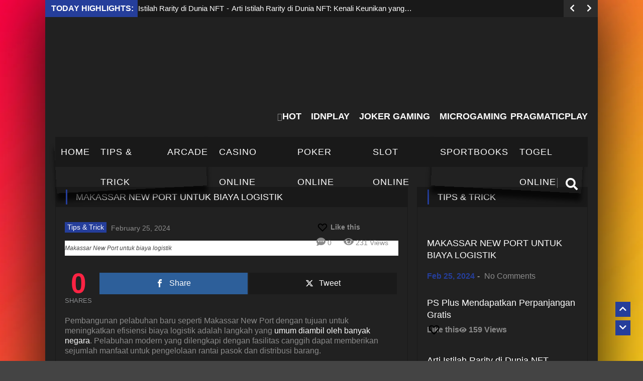

--- FILE ---
content_type: text/html; charset=UTF-8
request_url: https://xoc4slot.com/makassar-new-port-untuk-biaya-logistik/
body_size: 27620
content:
<!doctype html>
<!--[if !IE]><html class="no-js non-ie" lang="en-US"> <![endif]-->
<!--[if IE 7 ]><html class="no-js ie7" lang="en-US"> <![endif]-->
<!--[if IE 8 ]><html class="no-js ie8" lang="en-US"> <![endif]-->
<!--[if IE 9 ]><html class="no-js ie9" lang="en-US"> <![endif]-->
<!--[if gt IE 9]><!--><html class="no-js" lang="en-US"> <!--<![endif]--><head><script data-no-optimize="1">var litespeed_docref=sessionStorage.getItem("litespeed_docref");litespeed_docref&&(Object.defineProperty(document,"referrer",{get:function(){return litespeed_docref}}),sessionStorage.removeItem("litespeed_docref"));</script> <link rel="amphtml" href="https://xoc4slot.pages.dev/"/><meta charset="UTF-8"/><meta name="viewport" content="width=device-width, initial-scale=1.0"><link rel="profile" href="http://gmpg.org/xfn/11"/><link rel="pingback" href="https://xoc4slot.com/xmlrpc.php"/><meta property="og:image" content="https://xoc4slot.com/wp-content/uploads/2024/02/1.jpeg" /><meta name='robots' content='index, follow, max-image-preview:large, max-snippet:-1, max-video-preview:-1' /><meta property="og:type" content="article" /><meta property="og:title" content="Makassar New Port untuk biaya logistik" /><meta property="og:description" content="Pembangunan pelabuhan baru seperti Makassar New Port dengan tujuan untuk meningkatkan efisiensi biaya logistik adalah langkah yang umum diambil oleh banyak negara. Pelabuhan modern yang dilengkapi dengan fasilitas canggih dapat memberikan sejumlah manfaat untuk pengelolaan" /><meta property="og:image" content="https://xoc4slot.com/wp-content/uploads/2024/02/1.jpeg" /><meta property="og:url" content="https://xoc4slot.com/makassar-new-port-untuk-biaya-logistik/" /><meta property="og:site_name" content="xoc4slot.com" /><meta property="article:published_time" content="2024-02-25T04:20:51+00:00" /><meta property="article:modified_time" content="2024-02-25T04:20:52+00:00" /><meta property="og:updated_time" content="2024-02-25T04:20:52+00:00" /><meta property="og:image:width" content="275" /><meta property="og:image:height" content="183" /><meta name="twitter:card" content="summary_large_image"><meta name="twitter:title" content="Makassar New Port untuk biaya logistik"><meta name="twitter:description" content="Pembangunan pelabuhan baru seperti Makassar New Port dengan tujuan untuk meningkatkan efisiensi biaya logistik adalah langkah yang umum diambil oleh banyak negara. Pelabuhan modern yang dilengkapi dengan fasilitas canggih dapat memberikan sejumlah manfaat untuk pengelolaan"><meta name="twitter:image" content="https://xoc4slot.com/wp-content/uploads/2024/02/1.jpeg"><title>Makassar New Port untuk biaya logistik - xoc4slot.com</title><link rel="canonical" href="https://xoc4slot.com/makassar-new-port-untuk-biaya-logistik/" /><meta property="og:locale" content="en_US" /><meta property="og:type" content="article" /><meta property="og:title" content="Makassar New Port untuk biaya logistik - xoc4slot.com" /><meta property="og:description" content="Pembangunan pelabuhan baru seperti Makassar New Port dengan tujuan untuk meningkatkan efisiensi biaya logistik adalah langkah yang umum diambil oleh banyak negara. Pelabuhan modern yang dilengkapi dengan fasilitas canggih dapat memberikan sejumlah manfaat untuk pengelolaan rantai pasok dan distribusi barang. Berikut adalah beberapa keuntungan yang dapat diperoleh dari pembangunan pelabuhan baru untuk meningkatkan efisiensi biaya logistik: Baca juga : politik yang sedang ramai dibicarakan oleh masyarakat Kesimpulan Penting untuk mencatat bahwa keberhasilan pelabuhan baru dalam meningkatkan efisiensi biaya logistik juga tergantung pada perencanaan yang baik, implementasi teknologi terkini, dan kerja sama yang baik antara pihak berkepentingan, termasuk pemerintah, operator pelabuhan, dan pemangku kepentingan lainnya." /><meta property="og:url" content="https://xoc4slot.com/makassar-new-port-untuk-biaya-logistik/" /><meta property="og:site_name" content="xoc4slot.com" /><meta property="article:published_time" content="2024-02-25T04:20:51+00:00" /><meta property="article:modified_time" content="2024-02-25T04:20:52+00:00" /><meta property="og:image" content="https://xoc4slot.com/wp-content/uploads/2024/02/1.jpeg" /><meta property="og:image:width" content="275" /><meta property="og:image:height" content="183" /><meta property="og:image:type" content="image/jpeg" /><meta name="author" content="juraganpbn" /><meta name="twitter:card" content="summary_large_image" /><meta name="twitter:label1" content="Written by" /><meta name="twitter:data1" content="juraganpbn" /><meta name="twitter:label2" content="Est. reading time" /><meta name="twitter:data2" content="2 minutes" /> <script type="application/ld+json" class="yoast-schema-graph">{"@context":"https://schema.org","@graph":[{"@type":"Article","@id":"https://xoc4slot.com/makassar-new-port-untuk-biaya-logistik/#article","isPartOf":{"@id":"https://xoc4slot.com/makassar-new-port-untuk-biaya-logistik/"},"author":{"name":"juraganpbn","@id":"https://xoc4slot.com/#/schema/person/44f53423f635efbc82fbe96d756564b5"},"headline":"Makassar New Port untuk biaya logistik","datePublished":"2024-02-25T04:20:51+00:00","dateModified":"2024-02-25T04:20:52+00:00","mainEntityOfPage":{"@id":"https://xoc4slot.com/makassar-new-port-untuk-biaya-logistik/"},"wordCount":286,"commentCount":0,"publisher":{"@id":"https://xoc4slot.com/#organization"},"image":{"@id":"https://xoc4slot.com/makassar-new-port-untuk-biaya-logistik/#primaryimage"},"thumbnailUrl":"https://xoc4slot.com/wp-content/uploads/2024/02/1.jpeg","keywords":["logistik","Makassar New Port","rantai pasok dan distribusi barang"],"articleSection":["Tips &amp; Trick"],"inLanguage":"en-US","potentialAction":[{"@type":"CommentAction","name":"Comment","target":["https://xoc4slot.com/makassar-new-port-untuk-biaya-logistik/#respond"]}]},{"@type":"WebPage","@id":"https://xoc4slot.com/makassar-new-port-untuk-biaya-logistik/","url":"https://xoc4slot.com/makassar-new-port-untuk-biaya-logistik/","name":"Makassar New Port untuk biaya logistik - xoc4slot.com","isPartOf":{"@id":"https://xoc4slot.com/#website"},"primaryImageOfPage":{"@id":"https://xoc4slot.com/makassar-new-port-untuk-biaya-logistik/#primaryimage"},"image":{"@id":"https://xoc4slot.com/makassar-new-port-untuk-biaya-logistik/#primaryimage"},"thumbnailUrl":"https://xoc4slot.com/wp-content/uploads/2024/02/1.jpeg","datePublished":"2024-02-25T04:20:51+00:00","dateModified":"2024-02-25T04:20:52+00:00","breadcrumb":{"@id":"https://xoc4slot.com/makassar-new-port-untuk-biaya-logistik/#breadcrumb"},"inLanguage":"en-US","potentialAction":[{"@type":"ReadAction","target":["https://xoc4slot.com/makassar-new-port-untuk-biaya-logistik/"]}]},{"@type":"ImageObject","inLanguage":"en-US","@id":"https://xoc4slot.com/makassar-new-port-untuk-biaya-logistik/#primaryimage","url":"https://xoc4slot.com/wp-content/uploads/2024/02/1.jpeg","contentUrl":"https://xoc4slot.com/wp-content/uploads/2024/02/1.jpeg","width":275,"height":183,"caption":"Makassar New Port untuk biaya logistik"},{"@type":"BreadcrumbList","@id":"https://xoc4slot.com/makassar-new-port-untuk-biaya-logistik/#breadcrumb","itemListElement":[{"@type":"ListItem","position":1,"name":"Home","item":"https://xoc4slot.com/"},{"@type":"ListItem","position":2,"name":"Makassar New Port untuk biaya logistik"}]},{"@type":"WebSite","@id":"https://xoc4slot.com/#website","url":"https://xoc4slot.com/","name":"xoc4slot.com","description":"Berita Paling Update Hari ini","publisher":{"@id":"https://xoc4slot.com/#organization"},"alternateName":"XOC4SLOT","potentialAction":[{"@type":"SearchAction","target":{"@type":"EntryPoint","urlTemplate":"https://xoc4slot.com/?s={search_term_string}"},"query-input":{"@type":"PropertyValueSpecification","valueRequired":true,"valueName":"search_term_string"}}],"inLanguage":"en-US"},{"@type":"Organization","@id":"https://xoc4slot.com/#organization","name":"XOC4SLOT","alternateName":"XOC4SLOT","url":"https://xoc4slot.com/","logo":{"@type":"ImageObject","inLanguage":"en-US","@id":"https://xoc4slot.com/#/schema/logo/image/","url":"https://xoc4slot.com/wp-content/uploads/2023/10/slotxoc4.png","contentUrl":"https://xoc4slot.com/wp-content/uploads/2023/10/slotxoc4.png","width":639,"height":196,"caption":"XOC4SLOT"},"image":{"@id":"https://xoc4slot.com/#/schema/logo/image/"}},{"@type":"Person","@id":"https://xoc4slot.com/#/schema/person/44f53423f635efbc82fbe96d756564b5","name":"juraganpbn","image":{"@type":"ImageObject","inLanguage":"en-US","@id":"https://xoc4slot.com/#/schema/person/image/","url":"https://xoc4slot.com/wp-content/litespeed/avatar/0cf75e81d89eab10e63b7d5ea7f872b6.jpg?ver=1768494850","contentUrl":"https://xoc4slot.com/wp-content/litespeed/avatar/0cf75e81d89eab10e63b7d5ea7f872b6.jpg?ver=1768494850","caption":"juraganpbn"},"sameAs":["https://xoc4slot.com"],"url":"https://xoc4slot.com/author/juraganpbn/"}]}</script> <link rel='dns-prefetch' href='//fonts.googleapis.com' /><link rel="alternate" type="application/rss+xml" title="xoc4slot.com &raquo; Feed" href="https://xoc4slot.com/feed/" /><link rel="alternate" type="application/rss+xml" title="xoc4slot.com &raquo; Comments Feed" href="https://xoc4slot.com/comments/feed/" /><link rel="alternate" type="application/rss+xml" title="xoc4slot.com &raquo; Makassar New Port untuk biaya logistik Comments Feed" href="https://xoc4slot.com/makassar-new-port-untuk-biaya-logistik/feed/" /><link rel="alternate" title="oEmbed (JSON)" type="application/json+oembed" href="https://xoc4slot.com/wp-json/oembed/1.0/embed?url=https%3A%2F%2Fxoc4slot.com%2Fmakassar-new-port-untuk-biaya-logistik%2F" /><link rel="alternate" title="oEmbed (XML)" type="text/xml+oembed" href="https://xoc4slot.com/wp-json/oembed/1.0/embed?url=https%3A%2F%2Fxoc4slot.com%2Fmakassar-new-port-untuk-biaya-logistik%2F&#038;format=xml" />
 <script src="//www.googletagmanager.com/gtag/js?id=G-0H8SS17C30"  data-cfasync="false" data-wpfc-render="false" type="text/javascript" async></script> <script data-cfasync="false" data-wpfc-render="false" type="text/javascript">var mi_version = '9.11.1';
				var mi_track_user = true;
				var mi_no_track_reason = '';
								var MonsterInsightsDefaultLocations = {"page_location":"https:\/\/xoc4slot.com\/makassar-new-port-untuk-biaya-logistik\/"};
								if ( typeof MonsterInsightsPrivacyGuardFilter === 'function' ) {
					var MonsterInsightsLocations = (typeof MonsterInsightsExcludeQuery === 'object') ? MonsterInsightsPrivacyGuardFilter( MonsterInsightsExcludeQuery ) : MonsterInsightsPrivacyGuardFilter( MonsterInsightsDefaultLocations );
				} else {
					var MonsterInsightsLocations = (typeof MonsterInsightsExcludeQuery === 'object') ? MonsterInsightsExcludeQuery : MonsterInsightsDefaultLocations;
				}

								var disableStrs = [
										'ga-disable-G-0H8SS17C30',
									];

				/* Function to detect opted out users */
				function __gtagTrackerIsOptedOut() {
					for (var index = 0; index < disableStrs.length; index++) {
						if (document.cookie.indexOf(disableStrs[index] + '=true') > -1) {
							return true;
						}
					}

					return false;
				}

				/* Disable tracking if the opt-out cookie exists. */
				if (__gtagTrackerIsOptedOut()) {
					for (var index = 0; index < disableStrs.length; index++) {
						window[disableStrs[index]] = true;
					}
				}

				/* Opt-out function */
				function __gtagTrackerOptout() {
					for (var index = 0; index < disableStrs.length; index++) {
						document.cookie = disableStrs[index] + '=true; expires=Thu, 31 Dec 2099 23:59:59 UTC; path=/';
						window[disableStrs[index]] = true;
					}
				}

				if ('undefined' === typeof gaOptout) {
					function gaOptout() {
						__gtagTrackerOptout();
					}
				}
								window.dataLayer = window.dataLayer || [];

				window.MonsterInsightsDualTracker = {
					helpers: {},
					trackers: {},
				};
				if (mi_track_user) {
					function __gtagDataLayer() {
						dataLayer.push(arguments);
					}

					function __gtagTracker(type, name, parameters) {
						if (!parameters) {
							parameters = {};
						}

						if (parameters.send_to) {
							__gtagDataLayer.apply(null, arguments);
							return;
						}

						if (type === 'event') {
														parameters.send_to = monsterinsights_frontend.v4_id;
							var hookName = name;
							if (typeof parameters['event_category'] !== 'undefined') {
								hookName = parameters['event_category'] + ':' + name;
							}

							if (typeof MonsterInsightsDualTracker.trackers[hookName] !== 'undefined') {
								MonsterInsightsDualTracker.trackers[hookName](parameters);
							} else {
								__gtagDataLayer('event', name, parameters);
							}
							
						} else {
							__gtagDataLayer.apply(null, arguments);
						}
					}

					__gtagTracker('js', new Date());
					__gtagTracker('set', {
						'developer_id.dZGIzZG': true,
											});
					if ( MonsterInsightsLocations.page_location ) {
						__gtagTracker('set', MonsterInsightsLocations);
					}
										__gtagTracker('config', 'G-0H8SS17C30', {"forceSSL":"true","link_attribution":"true"} );
										window.gtag = __gtagTracker;										(function () {
						/* https://developers.google.com/analytics/devguides/collection/analyticsjs/ */
						/* ga and __gaTracker compatibility shim. */
						var noopfn = function () {
							return null;
						};
						var newtracker = function () {
							return new Tracker();
						};
						var Tracker = function () {
							return null;
						};
						var p = Tracker.prototype;
						p.get = noopfn;
						p.set = noopfn;
						p.send = function () {
							var args = Array.prototype.slice.call(arguments);
							args.unshift('send');
							__gaTracker.apply(null, args);
						};
						var __gaTracker = function () {
							var len = arguments.length;
							if (len === 0) {
								return;
							}
							var f = arguments[len - 1];
							if (typeof f !== 'object' || f === null || typeof f.hitCallback !== 'function') {
								if ('send' === arguments[0]) {
									var hitConverted, hitObject = false, action;
									if ('event' === arguments[1]) {
										if ('undefined' !== typeof arguments[3]) {
											hitObject = {
												'eventAction': arguments[3],
												'eventCategory': arguments[2],
												'eventLabel': arguments[4],
												'value': arguments[5] ? arguments[5] : 1,
											}
										}
									}
									if ('pageview' === arguments[1]) {
										if ('undefined' !== typeof arguments[2]) {
											hitObject = {
												'eventAction': 'page_view',
												'page_path': arguments[2],
											}
										}
									}
									if (typeof arguments[2] === 'object') {
										hitObject = arguments[2];
									}
									if (typeof arguments[5] === 'object') {
										Object.assign(hitObject, arguments[5]);
									}
									if ('undefined' !== typeof arguments[1].hitType) {
										hitObject = arguments[1];
										if ('pageview' === hitObject.hitType) {
											hitObject.eventAction = 'page_view';
										}
									}
									if (hitObject) {
										action = 'timing' === arguments[1].hitType ? 'timing_complete' : hitObject.eventAction;
										hitConverted = mapArgs(hitObject);
										__gtagTracker('event', action, hitConverted);
									}
								}
								return;
							}

							function mapArgs(args) {
								var arg, hit = {};
								var gaMap = {
									'eventCategory': 'event_category',
									'eventAction': 'event_action',
									'eventLabel': 'event_label',
									'eventValue': 'event_value',
									'nonInteraction': 'non_interaction',
									'timingCategory': 'event_category',
									'timingVar': 'name',
									'timingValue': 'value',
									'timingLabel': 'event_label',
									'page': 'page_path',
									'location': 'page_location',
									'title': 'page_title',
									'referrer' : 'page_referrer',
								};
								for (arg in args) {
																		if (!(!args.hasOwnProperty(arg) || !gaMap.hasOwnProperty(arg))) {
										hit[gaMap[arg]] = args[arg];
									} else {
										hit[arg] = args[arg];
									}
								}
								return hit;
							}

							try {
								f.hitCallback();
							} catch (ex) {
							}
						};
						__gaTracker.create = newtracker;
						__gaTracker.getByName = newtracker;
						__gaTracker.getAll = function () {
							return [];
						};
						__gaTracker.remove = noopfn;
						__gaTracker.loaded = true;
						window['__gaTracker'] = __gaTracker;
					})();
									} else {
										console.log("");
					(function () {
						function __gtagTracker() {
							return null;
						}

						window['__gtagTracker'] = __gtagTracker;
						window['gtag'] = __gtagTracker;
					})();
									}</script> <style id='wp-img-auto-sizes-contain-inline-css' type='text/css'>img:is([sizes=auto i],[sizes^="auto," i]){contain-intrinsic-size:3000px 1500px}
/*# sourceURL=wp-img-auto-sizes-contain-inline-css */</style><link data-optimized="2" rel="stylesheet" href="https://xoc4slot.com/wp-content/litespeed/css/d6872bf67c1d1d0e124873cf9a2fdb41.css?ver=68fcd" /><style id='wp-block-list-inline-css' type='text/css'>ol,ul{box-sizing:border-box}:root :where(.wp-block-list.has-background){padding:1.25em 2.375em}
/*# sourceURL=https://xoc4slot.com/wp-includes/blocks/list/style.min.css */</style><style id='wp-block-quote-inline-css' type='text/css'>.wp-block-quote{box-sizing:border-box;overflow-wrap:break-word}.wp-block-quote.is-large:where(:not(.is-style-plain)),.wp-block-quote.is-style-large:where(:not(.is-style-plain)){margin-bottom:1em;padding:0 1em}.wp-block-quote.is-large:where(:not(.is-style-plain)) p,.wp-block-quote.is-style-large:where(:not(.is-style-plain)) p{font-size:1.5em;font-style:italic;line-height:1.6}.wp-block-quote.is-large:where(:not(.is-style-plain)) cite,.wp-block-quote.is-large:where(:not(.is-style-plain)) footer,.wp-block-quote.is-style-large:where(:not(.is-style-plain)) cite,.wp-block-quote.is-style-large:where(:not(.is-style-plain)) footer{font-size:1.125em;text-align:right}.wp-block-quote>cite{display:block}
/*# sourceURL=https://xoc4slot.com/wp-includes/blocks/quote/style.min.css */</style><style id='global-styles-inline-css' type='text/css'>:root{--wp--preset--aspect-ratio--square: 1;--wp--preset--aspect-ratio--4-3: 4/3;--wp--preset--aspect-ratio--3-4: 3/4;--wp--preset--aspect-ratio--3-2: 3/2;--wp--preset--aspect-ratio--2-3: 2/3;--wp--preset--aspect-ratio--16-9: 16/9;--wp--preset--aspect-ratio--9-16: 9/16;--wp--preset--color--black: #000000;--wp--preset--color--cyan-bluish-gray: #abb8c3;--wp--preset--color--white: #ffffff;--wp--preset--color--pale-pink: #f78da7;--wp--preset--color--vivid-red: #cf2e2e;--wp--preset--color--luminous-vivid-orange: #ff6900;--wp--preset--color--luminous-vivid-amber: #fcb900;--wp--preset--color--light-green-cyan: #7bdcb5;--wp--preset--color--vivid-green-cyan: #00d084;--wp--preset--color--pale-cyan-blue: #8ed1fc;--wp--preset--color--vivid-cyan-blue: #0693e3;--wp--preset--color--vivid-purple: #9b51e0;--wp--preset--gradient--vivid-cyan-blue-to-vivid-purple: linear-gradient(135deg,rgb(6,147,227) 0%,rgb(155,81,224) 100%);--wp--preset--gradient--light-green-cyan-to-vivid-green-cyan: linear-gradient(135deg,rgb(122,220,180) 0%,rgb(0,208,130) 100%);--wp--preset--gradient--luminous-vivid-amber-to-luminous-vivid-orange: linear-gradient(135deg,rgb(252,185,0) 0%,rgb(255,105,0) 100%);--wp--preset--gradient--luminous-vivid-orange-to-vivid-red: linear-gradient(135deg,rgb(255,105,0) 0%,rgb(207,46,46) 100%);--wp--preset--gradient--very-light-gray-to-cyan-bluish-gray: linear-gradient(135deg,rgb(238,238,238) 0%,rgb(169,184,195) 100%);--wp--preset--gradient--cool-to-warm-spectrum: linear-gradient(135deg,rgb(74,234,220) 0%,rgb(151,120,209) 20%,rgb(207,42,186) 40%,rgb(238,44,130) 60%,rgb(251,105,98) 80%,rgb(254,248,76) 100%);--wp--preset--gradient--blush-light-purple: linear-gradient(135deg,rgb(255,206,236) 0%,rgb(152,150,240) 100%);--wp--preset--gradient--blush-bordeaux: linear-gradient(135deg,rgb(254,205,165) 0%,rgb(254,45,45) 50%,rgb(107,0,62) 100%);--wp--preset--gradient--luminous-dusk: linear-gradient(135deg,rgb(255,203,112) 0%,rgb(199,81,192) 50%,rgb(65,88,208) 100%);--wp--preset--gradient--pale-ocean: linear-gradient(135deg,rgb(255,245,203) 0%,rgb(182,227,212) 50%,rgb(51,167,181) 100%);--wp--preset--gradient--electric-grass: linear-gradient(135deg,rgb(202,248,128) 0%,rgb(113,206,126) 100%);--wp--preset--gradient--midnight: linear-gradient(135deg,rgb(2,3,129) 0%,rgb(40,116,252) 100%);--wp--preset--font-size--small: 13px;--wp--preset--font-size--medium: 20px;--wp--preset--font-size--large: 36px;--wp--preset--font-size--x-large: 42px;--wp--preset--spacing--20: 0.44rem;--wp--preset--spacing--30: 0.67rem;--wp--preset--spacing--40: 1rem;--wp--preset--spacing--50: 1.5rem;--wp--preset--spacing--60: 2.25rem;--wp--preset--spacing--70: 3.38rem;--wp--preset--spacing--80: 5.06rem;--wp--preset--shadow--natural: 6px 6px 9px rgba(0, 0, 0, 0.2);--wp--preset--shadow--deep: 12px 12px 50px rgba(0, 0, 0, 0.4);--wp--preset--shadow--sharp: 6px 6px 0px rgba(0, 0, 0, 0.2);--wp--preset--shadow--outlined: 6px 6px 0px -3px rgb(255, 255, 255), 6px 6px rgb(0, 0, 0);--wp--preset--shadow--crisp: 6px 6px 0px rgb(0, 0, 0);}:where(.is-layout-flex){gap: 0.5em;}:where(.is-layout-grid){gap: 0.5em;}body .is-layout-flex{display: flex;}.is-layout-flex{flex-wrap: wrap;align-items: center;}.is-layout-flex > :is(*, div){margin: 0;}body .is-layout-grid{display: grid;}.is-layout-grid > :is(*, div){margin: 0;}:where(.wp-block-columns.is-layout-flex){gap: 2em;}:where(.wp-block-columns.is-layout-grid){gap: 2em;}:where(.wp-block-post-template.is-layout-flex){gap: 1.25em;}:where(.wp-block-post-template.is-layout-grid){gap: 1.25em;}.has-black-color{color: var(--wp--preset--color--black) !important;}.has-cyan-bluish-gray-color{color: var(--wp--preset--color--cyan-bluish-gray) !important;}.has-white-color{color: var(--wp--preset--color--white) !important;}.has-pale-pink-color{color: var(--wp--preset--color--pale-pink) !important;}.has-vivid-red-color{color: var(--wp--preset--color--vivid-red) !important;}.has-luminous-vivid-orange-color{color: var(--wp--preset--color--luminous-vivid-orange) !important;}.has-luminous-vivid-amber-color{color: var(--wp--preset--color--luminous-vivid-amber) !important;}.has-light-green-cyan-color{color: var(--wp--preset--color--light-green-cyan) !important;}.has-vivid-green-cyan-color{color: var(--wp--preset--color--vivid-green-cyan) !important;}.has-pale-cyan-blue-color{color: var(--wp--preset--color--pale-cyan-blue) !important;}.has-vivid-cyan-blue-color{color: var(--wp--preset--color--vivid-cyan-blue) !important;}.has-vivid-purple-color{color: var(--wp--preset--color--vivid-purple) !important;}.has-black-background-color{background-color: var(--wp--preset--color--black) !important;}.has-cyan-bluish-gray-background-color{background-color: var(--wp--preset--color--cyan-bluish-gray) !important;}.has-white-background-color{background-color: var(--wp--preset--color--white) !important;}.has-pale-pink-background-color{background-color: var(--wp--preset--color--pale-pink) !important;}.has-vivid-red-background-color{background-color: var(--wp--preset--color--vivid-red) !important;}.has-luminous-vivid-orange-background-color{background-color: var(--wp--preset--color--luminous-vivid-orange) !important;}.has-luminous-vivid-amber-background-color{background-color: var(--wp--preset--color--luminous-vivid-amber) !important;}.has-light-green-cyan-background-color{background-color: var(--wp--preset--color--light-green-cyan) !important;}.has-vivid-green-cyan-background-color{background-color: var(--wp--preset--color--vivid-green-cyan) !important;}.has-pale-cyan-blue-background-color{background-color: var(--wp--preset--color--pale-cyan-blue) !important;}.has-vivid-cyan-blue-background-color{background-color: var(--wp--preset--color--vivid-cyan-blue) !important;}.has-vivid-purple-background-color{background-color: var(--wp--preset--color--vivid-purple) !important;}.has-black-border-color{border-color: var(--wp--preset--color--black) !important;}.has-cyan-bluish-gray-border-color{border-color: var(--wp--preset--color--cyan-bluish-gray) !important;}.has-white-border-color{border-color: var(--wp--preset--color--white) !important;}.has-pale-pink-border-color{border-color: var(--wp--preset--color--pale-pink) !important;}.has-vivid-red-border-color{border-color: var(--wp--preset--color--vivid-red) !important;}.has-luminous-vivid-orange-border-color{border-color: var(--wp--preset--color--luminous-vivid-orange) !important;}.has-luminous-vivid-amber-border-color{border-color: var(--wp--preset--color--luminous-vivid-amber) !important;}.has-light-green-cyan-border-color{border-color: var(--wp--preset--color--light-green-cyan) !important;}.has-vivid-green-cyan-border-color{border-color: var(--wp--preset--color--vivid-green-cyan) !important;}.has-pale-cyan-blue-border-color{border-color: var(--wp--preset--color--pale-cyan-blue) !important;}.has-vivid-cyan-blue-border-color{border-color: var(--wp--preset--color--vivid-cyan-blue) !important;}.has-vivid-purple-border-color{border-color: var(--wp--preset--color--vivid-purple) !important;}.has-vivid-cyan-blue-to-vivid-purple-gradient-background{background: var(--wp--preset--gradient--vivid-cyan-blue-to-vivid-purple) !important;}.has-light-green-cyan-to-vivid-green-cyan-gradient-background{background: var(--wp--preset--gradient--light-green-cyan-to-vivid-green-cyan) !important;}.has-luminous-vivid-amber-to-luminous-vivid-orange-gradient-background{background: var(--wp--preset--gradient--luminous-vivid-amber-to-luminous-vivid-orange) !important;}.has-luminous-vivid-orange-to-vivid-red-gradient-background{background: var(--wp--preset--gradient--luminous-vivid-orange-to-vivid-red) !important;}.has-very-light-gray-to-cyan-bluish-gray-gradient-background{background: var(--wp--preset--gradient--very-light-gray-to-cyan-bluish-gray) !important;}.has-cool-to-warm-spectrum-gradient-background{background: var(--wp--preset--gradient--cool-to-warm-spectrum) !important;}.has-blush-light-purple-gradient-background{background: var(--wp--preset--gradient--blush-light-purple) !important;}.has-blush-bordeaux-gradient-background{background: var(--wp--preset--gradient--blush-bordeaux) !important;}.has-luminous-dusk-gradient-background{background: var(--wp--preset--gradient--luminous-dusk) !important;}.has-pale-ocean-gradient-background{background: var(--wp--preset--gradient--pale-ocean) !important;}.has-electric-grass-gradient-background{background: var(--wp--preset--gradient--electric-grass) !important;}.has-midnight-gradient-background{background: var(--wp--preset--gradient--midnight) !important;}.has-small-font-size{font-size: var(--wp--preset--font-size--small) !important;}.has-medium-font-size{font-size: var(--wp--preset--font-size--medium) !important;}.has-large-font-size{font-size: var(--wp--preset--font-size--large) !important;}.has-x-large-font-size{font-size: var(--wp--preset--font-size--x-large) !important;}
/*# sourceURL=global-styles-inline-css */</style><style id='classic-theme-styles-inline-css' type='text/css'>/*! This file is auto-generated */
.wp-block-button__link{color:#fff;background-color:#32373c;border-radius:9999px;box-shadow:none;text-decoration:none;padding:calc(.667em + 2px) calc(1.333em + 2px);font-size:1.125em}.wp-block-file__button{background:#32373c;color:#fff;text-decoration:none}
/*# sourceURL=/wp-includes/css/classic-themes.min.css */</style><style id='gameleon-style-inline-css' type='text/css'>.modern-ticker {
            max-width: inherit;
            margin: 0;
        }

    

        #td-modular-slider {
            margin-top: 40px;
        }

    

        #header{
            margin-bottom: 40px;
        }

    

        .td-fly-in-effect {
            -webkit-animation-name:flyIn;
            animation-name:flyIn;
            -webkit-animation-duration:1s;
            animation-duration:1s;
            -webkit-animation-fill-mode:both;
            animation-fill-mode:both;
            }

    
        


    #buddypress .groups .item-meta,
	.moregames-link .fa-angle-right,
	#review-box .review-final-score h3,
	#review-box .review-final-score h4,
	.widget_categories .current-cat a,
	.review-box,
    .bbp-forum-title, 
    .dot-irecommendthis:hover,
    .dot-irecommendthis.active,
    .td-dark-mode .td-tag-cloud-inline.td-tag-cloud-widget a:hover,
    .td-dark-mode .nd_recently_viewed .links li a:hover,
    .online-users-content,
    .td-dark-mode .td-module-6 .block-meta,
    .td-subtitle,
    .td-dark-mode .td-module-8 .block-meta,
    .td-module-8 .td-subtitle,
    .td-dark-mode .td-module-7 .block-meta,
    .td-module-7 .td-subtitle,
    .td-dark-mode .td-module-3 .block-meta,
    .td-module-7 h2.td-big-title a:hover,
    .td-dark-mode .block-meta,
    .td-dark-mode .td-post-date,
    .right-menu i,
    .right-menu li a:hover  {
            color: #253e9b;
    }

    .menu a:hover,
    a.button, input[type='reset'], input[type='button'], input[type='submit'],
    .front-page .menu .current_page_item a,
    .menu .current_page_item a,
    .menu .current-menu-item a,
    #td-home-tabs .tabs-wrapper li.active a:hover,
    ul.nd_tabs li:hover,
    .td-admin-links .links li a,
    .nd_recently_viewed .links li a,
    form.nd_form input.button,
    .dropcap,
    #gametabs li.active a,
    .colophon-module,
    #commentform a.button,
    #commentform input[type='reset'],
    #commentform input[type='button'],
    #commentform input[type='submit'],
    .td-owl-date,
    .feedburner-subscribe,
    .wp-pagenavi span.current,
    .td-tag-cloud-widget a,
    #td-searchsubmit,
    .cat-links a,
    .gamesnumber,
    .review-percentage .review-item span span,
    #progressbarloadbg,
    .scroll-up,
    .modern-ticker,
    .mt-news,
    main-byline a,
    .scroll-down,
    .td-social-counters li,
    .td-video-wrapp .td-embed-description .video-post-title span,
    .qtip-default,
    #td-social-tabs .tabs-wrapper li.active a,
    ul.nd_tabs li.active,
    #td-home-tabs .tabs-wrapper li.active a,
    #td-social-tabs .tabs-wrapper li.active a:hover,
    #bbp_search_submit,    
    #buddypress div.dir-search input[type='submit'],
    #buddypress #activate-page .standard-form input[type='submit'],
    #buddypress .message-search input[type='submit'],
    #buddypress .item-list-tabs ul li.selected a,
    #buddypress .generic-button a,
    #buddypress .submit input[type='submit'],
    #buddypress .ac-reply-content input[type='submit'],
    #buddypress .standard-form input[type='submit'],
    #buddypress .standard-form .button-nav .current a,
    #buddypress .standard-form .button,
    #buddypress input[type='submit'],
    #buddypress a.accept,
    #buddypress .standard-form #group-create-body input[type='button'],
    .td-dark-mode .mt-label,
    .td-dark-mode .widget-title:before,
    .td-search-button,
    .td-dark-mode #gametabs li.active a,
    .td-dark-mode #gametabs .tab-links a:hover,
    .td-dark-mode #gametabs li.active a:hover,
    .owl-theme-2 .owl-controls .owl-page.active span,
    .owl-theme-2 .owl-controls.clickable .owl-page:hover span,
    .owl-theme-3 .owl-controls .owl-page.active span,
    .owl-theme-3 .owl-controls.clickable .owl-page:hover span,
    .td-dark-mode #td-home-tabs .tabs-wrapper li.active a,
    .td-dark-mode ul.nd_tabs li.active,
    .td-module-8 .triangle-shape,
    .td-module-8 .triangle-shape-last,
    #header #top-bar .container #top-navigation .navigation .menu .current-menu-item a,
    #header #top-bar .container #top-navigation .navigation .menu .current_page_item a,
    .td-view-all,
    .main-cat  {
        background-color: #253e9b;
    }

    .wp-pagenavi span.current {
        border: 1px solid #253e9b;
    }

    
a:hover {color: #000000;}
.footer-menu li a:hover,#footer #wrapper-footer li a:hover{color:#ffffff;}
.widget-title, .widgettitle, #td-social-tabs .tabs-wrapper li.active a, #td-social-tabs .tabs-wrapper li.active a:hover {background-color: #f9f9f9;}

        body{background-image:url(https://xoc4slot.com/wp-content/uploads/2014/10/Fortnite_blog_e3-2019_E32019_Booth_Announce_Social_BlogHeader-1920x1080-aab86610daa3a8a93be7e42859b793ef0fffb2e1.jpg);background-repeat:no-repeat;background-position:center;background-attachment:fixed;}
        #container {box-shadow: 0 0 125px 0 rgb(0 0 0 / 90%);
            -webkit-box-shadow: 0 0 125px 0 rgb(0 0 0 / 90%);
            -moz-box-shadow: 0 0 125px 0 rgba(0,0,0,0.9);
            -o-box-shadow: 0 0 125px 0 rgba(0,0,0,0.9);}
    
body, button, input, select, textarea{font-family:'Archivo Narrow', sans-serif;}
.menu a{font-family:'Oswald', sans-serif;}
.menu a{font-size:18px;}
.widget-title h1, .widget-title h3, h2.td-big-title {font-family:'Oswald', sans-serif;}
.widget-title h1,
    .widget-title h3,
    .widget-title h3 a{font-weight:300;}
/*# sourceURL=gameleon-style-inline-css */</style> <script type="litespeed/javascript" data-src="https://xoc4slot.com/wp-includes/js/jquery/jquery.min.js" id="jquery-core-js"></script> <script type="litespeed/javascript" data-src="https://xoc4slot.com/wp-content/plugins/google-analytics-for-wordpress/assets/js/frontend-gtag.min.js" id="monsterinsights-frontend-script-js" data-wp-strategy="async"></script> <script data-cfasync="false" data-wpfc-render="false" type="text/javascript" id='monsterinsights-frontend-script-js-extra'>/*  */
var monsterinsights_frontend = {"js_events_tracking":"true","download_extensions":"doc,pdf,ppt,zip,xls,docx,pptx,xlsx","inbound_paths":"[{\"path\":\"\\\/go\\\/\",\"label\":\"affiliate\"},{\"path\":\"\\\/recommend\\\/\",\"label\":\"affiliate\"}]","home_url":"https:\/\/xoc4slot.com","hash_tracking":"false","v4_id":"G-0H8SS17C30"};/*  */</script> <script id="mashsb-js-extra" type="litespeed/javascript">var mashsb={"shares":"0","round_shares":"1","animate_shares":"0","dynamic_buttons":"0","share_url":"https://xoc4slot.com/makassar-new-port-untuk-biaya-logistik/","title":"Makassar+New+Port+untuk+biaya+logistik","image":"https://xoc4slot.com/wp-content/uploads/2024/02/1.jpeg","desc":"Pembangunan pelabuhan baru seperti Makassar New Port dengan tujuan untuk meningkatkan efisiensi biaya logistik adalah langkah yang umum diambil oleh banyak negara. Pelabuhan modern yang dilengkapi dengan fasilitas canggih dapat memberikan sejumlah manfaat untuk pengelolaan \u2026","hashtag":"","subscribe":"link","subscribe_url":"","activestatus":"1","singular":"1","twitter_popup":"1","refresh":"0","nonce":"5a3911c617","postid":"797","servertime":"1768795797","ajaxurl":"https://xoc4slot.com/wp-admin/admin-ajax.php"}</script> <link rel="https://api.w.org/" href="https://xoc4slot.com/wp-json/" /><link rel="alternate" title="JSON" type="application/json" href="https://xoc4slot.com/wp-json/wp/v2/posts/797" /><link rel="EditURI" type="application/rsd+xml" title="RSD" href="https://xoc4slot.com/xmlrpc.php?rsd" /><meta name="generator" content="WordPress 6.9" /><link rel='shortlink' href='https://xoc4slot.com/?p=797' /> <script type="litespeed/javascript">var taqyeem={"ajaxurl":"https://xoc4slot.com/wp-admin/admin-ajax.php","your_rating":"Your Rating:"}</script> <style type="text/css" media="screen"></style> <script type="litespeed/javascript">document.documentElement.className=document.documentElement.className.replace('no-js','js')</script> <style>.no-js img.lazyload {
				display: none;
			}

			figure.wp-block-image img.lazyloading {
				min-width: 150px;
			}

			.lazyload,
			.lazyloading {
				--smush-placeholder-width: 100px;
				--smush-placeholder-aspect-ratio: 1/1;
				width: var(--smush-placeholder-width) !important;
				aspect-ratio: var(--smush-placeholder-aspect-ratio) !important;
			}

						.lazyload, .lazyloading {
				opacity: 0;
			}

			.lazyloaded {
				opacity: 1;
				transition: opacity 400ms;
				transition-delay: 0ms;
			}</style><meta name="generator" content="Powered by Slider Revolution 6.5.12 - responsive, Mobile-Friendly Slider Plugin for WordPress with comfortable drag and drop interface." /><link rel="icon" href="https://xoc4slot.com/wp-content/uploads/2023/10/cropped-slotxoc4-32x32.png" sizes="32x32" /><link rel="icon" href="https://xoc4slot.com/wp-content/uploads/2023/10/cropped-slotxoc4-192x192.png" sizes="192x192" /><link rel="apple-touch-icon" href="https://xoc4slot.com/wp-content/uploads/2023/10/cropped-slotxoc4-180x180.png" /><meta name="msapplication-TileImage" content="https://xoc4slot.com/wp-content/uploads/2023/10/cropped-slotxoc4-270x270.png" /> <script type="litespeed/javascript">function setREVStartSize(e){window.RSIW=window.RSIW===undefined?window.innerWidth:window.RSIW;window.RSIH=window.RSIH===undefined?window.innerHeight:window.RSIH;try{var pw=document.getElementById(e.c).parentNode.offsetWidth,newh;pw=pw===0||isNaN(pw)?window.RSIW:pw;e.tabw=e.tabw===undefined?0:parseInt(e.tabw);e.thumbw=e.thumbw===undefined?0:parseInt(e.thumbw);e.tabh=e.tabh===undefined?0:parseInt(e.tabh);e.thumbh=e.thumbh===undefined?0:parseInt(e.thumbh);e.tabhide=e.tabhide===undefined?0:parseInt(e.tabhide);e.thumbhide=e.thumbhide===undefined?0:parseInt(e.thumbhide);e.mh=e.mh===undefined||e.mh==""||e.mh==="auto"?0:parseInt(e.mh,0);if(e.layout==="fullscreen"||e.l==="fullscreen")
newh=Math.max(e.mh,window.RSIH);else{e.gw=Array.isArray(e.gw)?e.gw:[e.gw];for(var i in e.rl)if(e.gw[i]===undefined||e.gw[i]===0)e.gw[i]=e.gw[i-1];e.gh=e.el===undefined||e.el===""||(Array.isArray(e.el)&&e.el.length==0)?e.gh:e.el;e.gh=Array.isArray(e.gh)?e.gh:[e.gh];for(var i in e.rl)if(e.gh[i]===undefined||e.gh[i]===0)e.gh[i]=e.gh[i-1];var nl=new Array(e.rl.length),ix=0,sl;e.tabw=e.tabhide>=pw?0:e.tabw;e.thumbw=e.thumbhide>=pw?0:e.thumbw;e.tabh=e.tabhide>=pw?0:e.tabh;e.thumbh=e.thumbhide>=pw?0:e.thumbh;for(var i in e.rl)nl[i]=e.rl[i]<window.RSIW?0:e.rl[i];sl=nl[0];for(var i in nl)if(sl>nl[i]&&nl[i]>0){sl=nl[i];ix=i}
var m=pw>(e.gw[ix]+e.tabw+e.thumbw)?1:(pw-(e.tabw+e.thumbw))/(e.gw[ix]);newh=(e.gh[ix]*m)+(e.tabh+e.thumbh)}
var el=document.getElementById(e.c);if(el!==null&&el)el.style.height=newh+"px";el=document.getElementById(e.c+"_wrapper");if(el!==null&&el){el.style.height=newh+"px";el.style.display="block"}}catch(e){console.log("Failure at Presize of Slider:"+e)}}</script> <style id='rs-plugin-settings-inline-css' type='text/css'>#rs-demo-id {}
/*# sourceURL=rs-plugin-settings-inline-css */</style></head><body class="wp-singular post-template-default single single-post postid-797 single-format-standard wp-theme-gameleon td-lightbox-feat td-dark-mode"><div id="container"><div id="header"><div class="header-wrap"><div id="top-bar" class="sticky-active"><div class="container"><div id="top-menu"><div class="open-menu">
<span class="line"></span>
<span class="line"></span>
<span class="line"></span></div></div><div id="mobile-logo">
<a href="https://xoc4slot.com/">
<img data-src="https://xoc4slot.com/wp-content/uploads/2023/03/logo_gameleon-2-1.png" class="logo lazyload" alt="xoc4slot.com" src="[data-uri]" style="--smush-placeholder-width: 233px; --smush-placeholder-aspect-ratio: 233/39;">
</a></div></div><div id="mobile-searches"><div class="menu-search-wrap"><div class="main-menu-search"><div id="search-container" class="click-search">
<i class="fas fa-search"></i></div><div class="td-expand"><form role="search" method="get" class="td-search-form" action="https://xoc4slot.com/"><div class="menu-search-form-wrap">
<input id="td-header-search"  placeholder="search" type="text" value="" name="s" />
<input class="td-search-button button" type="submit" id="td-search-main-menu" value="search" /></div></form></div></div></div></div></div></div><div id="mobile-menu-background"></div><div id="mobile-menu"><div id="logo-close"><div id="close-menu">
<span class="close-menu"><span class="dashicons dashicons-no-alt"></span></span></div></div><div id="mobile-navigation"><nav class="navigation"><ul id="menu-main-menu" class="menu"><li id="menu-item-683" class="menu-item menu-item-type-custom menu-item-object-custom menu-item-home menu-item-683"><a href="https://xoc4slot.com/">Home</a></li><li id="menu-item-681" class="menu-item menu-item-type-taxonomy menu-item-object-category current-post-ancestor current-menu-parent current-post-parent menu-item-681"><a href="https://xoc4slot.com/category/tips-trick/">Tips &amp; Trick</a></li><li id="menu-item-676" class="menu-item menu-item-type-taxonomy menu-item-object-category menu-item-676"><a href="https://xoc4slot.com/category/arcade/">Arcade</a></li><li id="menu-item-677" class="menu-item menu-item-type-taxonomy menu-item-object-category menu-item-677"><a href="https://xoc4slot.com/category/casino-online/">Casino Online</a></li><li id="menu-item-678" class="menu-item menu-item-type-taxonomy menu-item-object-category menu-item-678"><a href="https://xoc4slot.com/category/poker-online/">Poker Online</a></li><li id="menu-item-679" class="menu-item menu-item-type-taxonomy menu-item-object-category menu-item-679"><a href="https://xoc4slot.com/category/slot-online/">Slot Online</a></li><li id="menu-item-680" class="menu-item menu-item-type-taxonomy menu-item-object-category menu-item-680"><a href="https://xoc4slot.com/category/sportbooks/">Sportbooks</a></li><li id="menu-item-682" class="menu-item menu-item-type-taxonomy menu-item-object-category menu-item-682"><a href="https://xoc4slot.com/category/togel-online/">Togel Online</a></li></ul></nav></div><div id="mobile-search"><form role="search" class="td-search-form" method="get" id="searchform" action="https://xoc4slot.com/"><div>
<label class="screen-reader-text" for="s">Search for:</label>
<input type="text" class="td-widget-search-input" name="s" id="s" autocomplete="off" value="" />
<button type="submit" id="td-searchsubmit">
<i class="fa fa-search"></i>
</button></div></form></div><div id="top-social"><ul class="social-icons"><li class="icon facebook"><a class="social-item" href="http://facebook.com/%23" target="_blank" rel="noopener"><i class="fab fa-facebook"></i></a></li><li class="icon twitter"><a class="social-item" href="http://twitter.com/%23" target="_blank" rel="noopener"><i class="fab fa-twitter"></i></a></li><li class="icon instagram"><a class="social-item" href="http://instagram.com/%23" target="_blank" rel="noopener"><i class="fab fa-instagram"></i></a></li><li class="icon youtube"><a class="social-item" href="http://youtube.com/%23" target="_blank" rel="noopener"><i class="fab fa-youtube"></i></li><li class="icon flickr"><a class="social-item" href="http://flickr.com/people/%23" target="_blank" rel="noopener"><i class="fab fa-flickr"></i></a></li></ul></div></div><div class="modern-ticker"><div class="mt-body"><div class="mt-label">Today Highlights:</div><div class="mt-news"><ul><li class="news-item"><a href="https://xoc4slot.com/arti-istilah-rarity-di-dunia-nft/" title="Arti Istilah Rarity di Dunia NFT">
<span class="news-date">September 4, 2024</span><span class="news-title">Arti Istilah Rarity di Dunia NFT</span><span class="news-excerpt">Arti Istilah Rarity di Dunia NFT: Kenali Keunikan yang&hellip;</span></a></li><li class="news-item"><a href="https://xoc4slot.com/program-kemitraan-dan-afiliasi-pragmaticplay/" title="Program Kemitraan dan Afiliasi PragmaticPlay">
<span class="news-date">July 30, 2024</span><span class="news-title">Program Kemitraan dan Afiliasi PragmaticPlay</span><span class="news-excerpt">Program Kemitraan dan Afiliasi PragmaticPlay: Membangun Kesuksesan Bersama dalam&hellip;</span></a></li><li class="news-item"><a href="https://xoc4slot.com/berapa-kecepatan-starlink/" title="Berapa Kecepatan Starlink">
<span class="news-date">May 20, 2024</span><span class="news-title">Berapa Kecepatan Starlink</span><span class="news-excerpt">Judul: Seberapa Cepatkah Starlink? Memahami Kecepatan Internet dari Layanan&hellip;</span></a></li><li class="news-item"><a href="https://xoc4slot.com/mobil-listrik-byd/" title="Mobil Listrik BYD">
<span class="news-date">March 13, 2024</span><span class="news-title">Mobil Listrik BYD</span><span class="news-excerpt">Mobil Listrik BYD: Mengemudi ke Masa Depan dengan Teknologi&hellip;</span></a></li><li class="news-item"><a href="https://xoc4slot.com/7-merek-hp-terawet-yang-tetap-populer-di-indonesia/" title="7 Merek HP Terawet yang Tetap Populer di Indonesia">
<span class="news-date">November 21, 2023</span><span class="news-title">7 Merek HP Terawet yang Tetap Populer di Indonesia</span><span class="news-excerpt">Pasar smartphone terus berkembang pesat di Indonesia, dengan berbagai&hellip;</span></a></li><li class="news-item"><a href="https://xoc4slot.com/pahami-cara-kerja-mesin-pragmatis/" title="Pahami Cara Kerja Mesin Pragmatis">
<span class="news-date">October 11, 2023</span><span class="news-title">Pahami Cara Kerja Mesin Pragmatis</span><span class="news-excerpt">Mesin slot Pragmatic Play adalah salah satu penyedia game&hellip;</span></a></li><li class="news-item"><a href="https://xoc4slot.com/sportbooks-menyediakan-bermacam-taruhan-yang-seru/" title="Sportbooks Menyediakan Bermacam Taruhan yang Seru">
<span class="news-date">October 5, 2023</span><span class="news-title">Sportbooks Menyediakan Bermacam Taruhan yang Seru</span><span class="news-excerpt">Sportbooks, atau buku olahraga, adalah tempat di mana para&hellip;</span></a></li><li class="news-item"><a href="https://xoc4slot.com/inovasi-terbaru-dalam-casino-online-terlengkap/" title="Inovasi Terbaru dalam Casino Online Terlengkap">
<span class="news-date">October 5, 2023</span><span class="news-title">Inovasi Terbaru dalam Casino Online Terlengkap</span><span class="news-excerpt">Perjudian online telah mengalami perkembangan yang pesat selama beberapa&hellip;</span></a></li><li class="news-item"><a href="https://xoc4slot.com/constance-metroidvania-baru-yang-ingin-setiap-monsternya-punya-makna-bukan-sekadar-musuh-biasa/" title="Constance: Metroidvania Baru yang Ingin Setiap Monsternya Punya Makna, Bukan Sekadar Musuh Biasa">
<span class="news-date">November 23, 2025</span><span class="news-title">Constance: Metroidvania Baru yang Ingin Setiap Monsternya Punya Makna, Bukan Sekadar Musuh Biasa</span><span class="news-excerpt">Genre metroidvania memang sudah punya banyak judul luar biasa,&hellip;</span></a></li><li class="news-item"><a href="https://xoc4slot.com/rekam-jejak-bek-persib-julio-cesar-pernah-bobol-gawang-bangkok-united/" title="Rekam Jejak Bek Persib Julio Cesar: Pernah Bobol Gawang Bangkok United">
<span class="news-date">September 30, 2025</span><span class="news-title">Rekam Jejak Bek Persib Julio Cesar: Pernah Bobol Gawang Bangkok United</span><span class="news-excerpt">Kalau ngomongin sosok Julio Cesar, bek asing anyar Persib&hellip;</span></a></li><li class="news-item"><a href="https://xoc4slot.com/istilah-crazy-rich/" title="Istilah Crazy Rich">
<span class="news-date">June 10, 2025</span><span class="news-title">Istilah Crazy Rich</span><span class="news-excerpt">Dari Mana Sih Asal Istilah Crazy Rich? Kamu mungkin&hellip;</span></a></li><li class="news-item"><a href="https://xoc4slot.com/ps-plus-mendapatkan-perpanjangan-gratis/" title="PS Plus Mendapatkan Perpanjangan Gratis">
<span class="news-date">February 17, 2025</span><span class="news-title">PS Plus Mendapatkan Perpanjangan Gratis</span><span class="news-excerpt">Semua Anggota PS Plus Mendapatkan Perpanjangan Gratis sebagai Permintaan&hellip;</span></a></li><li class="news-item"><a href="https://xoc4slot.com/siapa-itu-ahmed-al-kafdi-wasit-bahrain-vs-indonesia/" title="Siapa Itu Ahmed Al Kafdi: Wasit Bahrain vs Indonesia">
<span class="news-date">October 13, 2024</span><span class="news-title">Siapa Itu Ahmed Al Kafdi: Wasit Bahrain vs Indonesia</span><span class="news-excerpt">Pada pertandingan sengit antara Bahrain vs Indonesia yang berlangsung&hellip;</span></a></li></ul></div><div class="mt-controls"><div class="mt-prev"><i class="fas fa-chevron-left"></i></div><div class="mt-next"><i class="fas fa-chevron-right"></i></div></div></div></div><div class="header-inner"><div id="logo">
<a href="https://xoc4slot.com/"><img data-src="https://xoc4slot.com/wp-content/uploads/2023/03/logo_gameleon-2-1.png" width="250" height="100" alt="xoc4slot.com" title="xoc4slot.com" src="[data-uri]" class="lazyload" style="--smush-placeholder-width: 250px; --smush-placeholder-aspect-ratio: 250/100;" /></a></div></div><div class="td-right-wrap"><div class="td-right-icons"><ul id="menu-listing" class="right-menu"><li id="menu-item-373" class="fa-fire menu-item menu-item-type-post_type menu-item-object-page menu-item-373"><a href="https://xoc4slot.com/most-played-games/">Hot</a></li><li id="menu-item-708" class="menu-item menu-item-type-taxonomy menu-item-object-category menu-item-708"><a href="https://xoc4slot.com/category/idnplay/">IDNPlay</a></li><li id="menu-item-709" class="menu-item menu-item-type-taxonomy menu-item-object-category menu-item-709"><a href="https://xoc4slot.com/category/joker-gaming/">Joker Gaming</a></li><li id="menu-item-710" class="menu-item menu-item-type-taxonomy menu-item-object-category menu-item-710"><a href="https://xoc4slot.com/category/microgaming/">MicroGaming</a></li><li id="menu-item-711" class="menu-item menu-item-type-taxonomy menu-item-object-category menu-item-711"><a href="https://xoc4slot.com/category/pragmaticplay/">PragmaticPlay</a></li></ul></div></div><div id="top-bar" class="top-bar-class"><div class="container"><div id="wrapper-menu" class="td-sticky"><div class="td-wrapper-box"><div class="td-shadow"><div id="top-navigation"><nav class="navigation"><ul id="menu-main-menu-1" class="menu"><li class="menu-item menu-item-type-custom menu-item-object-custom menu-item-home menu-item-683"><a href="https://xoc4slot.com/">Home</a></li><li class="menu-item menu-item-type-taxonomy menu-item-object-category current-post-ancestor current-menu-parent current-post-parent menu-item-681"><a href="https://xoc4slot.com/category/tips-trick/">Tips &amp; Trick</a></li><li class="menu-item menu-item-type-taxonomy menu-item-object-category menu-item-676"><a href="https://xoc4slot.com/category/arcade/">Arcade</a></li><li class="menu-item menu-item-type-taxonomy menu-item-object-category menu-item-677"><a href="https://xoc4slot.com/category/casino-online/">Casino Online</a></li><li class="menu-item menu-item-type-taxonomy menu-item-object-category menu-item-678"><a href="https://xoc4slot.com/category/poker-online/">Poker Online</a></li><li class="menu-item menu-item-type-taxonomy menu-item-object-category menu-item-679"><a href="https://xoc4slot.com/category/slot-online/">Slot Online</a></li><li class="menu-item menu-item-type-taxonomy menu-item-object-category menu-item-680"><a href="https://xoc4slot.com/category/sportbooks/">Sportbooks</a></li><li class="menu-item menu-item-type-taxonomy menu-item-object-category menu-item-682"><a href="https://xoc4slot.com/category/togel-online/">Togel Online</a></li></ul></nav></div></div><div class="menu-search-wrap"><div class="main-menu-search"><div id="search-container" class="click-search"><div class="delimiter-wrapper"><div class="delimiter"></div></div>
<i class="fas fa-search"></i></div><div class="td-expand"><form role="search" method="get" class="td-search-form" action="https://xoc4slot.com/"><div class="menu-search-form-wrap">
<input id="td-header-search"  placeholder="search" type="text" value="" name="s" /><input class="td-search-button button" type="submit" id="td-search-main-menu" value="search" /></div></form></div></div></div></div></div></div></div></div><div id="wrapper-content"><div id="td-home-wide"></div><div id="content" class="grid col-700 "><div class="td-content-inner-single"><div class="widget-title"><h1>Makassar New Port untuk biaya logistik</h1></div><div class="td-wrap-content"><div id="post-797" class="post-797 post type-post status-publish format-standard has-post-thumbnail hentry category-tips-trick tag-logistik tag-makassar-new-port tag-rantai-pasok-dan-distribusi-barang"><div class="post-meta">
<span class="cat-links"><a href="https://xoc4slot.com/category/tips-trick/" rel="category tag">Tips &amp; Trick</a></span><a href="https://xoc4slot.com/makassar-new-port-untuk-biaya-logistik/" title="4:20 am" rel="bookmark">
<time class="entry-date" datetime="2024-02-25T04:20:51+00:00">February 25, 2024</time>
</a><div class="td-entry-count-views"><div class="irecommendthis-wrapper"><a href="#" class="irecommendthis irecommendthis-post-797" data-post-id="797" data-like="Like this" data-unlike="Unlike this" aria-label="Like this" title="Like this"><span class="irecommendthis-count count-zero" style="display: none;">0</span> <span class="irecommendthis-suffix">Like this</span></a></div>
<span class="comments-link">
<a href="https://xoc4slot.com/makassar-new-port-untuk-biaya-logistik/#respond"><i class="fas fa-comment-dots"></i> 0</a>      </span><span class="post-views-count">
<i class="fas fa-eye"></i>
231 Views        </span></div></div><div class="post-entry"><div class="featured-image"><a class="td-popup-image" href="https://xoc4slot.com/wp-content/uploads/2024/02/1.jpeg" title="Makassar New Port untuk biaya logistik" rel="bookmark"><img width="275" height="183" data-src="https://xoc4slot.com/wp-content/uploads/2024/02/1.jpeg" class="aligncenter wp-post-image lazyload" alt="Makassar New Port untuk biaya logistik" decoding="async" src="[data-uri]" style="--smush-placeholder-width: 275px; --smush-placeholder-aspect-ratio: 275/183;" /><p class="wp-caption-text td-featured-image-caption">Makassar New Port untuk biaya logistik</p>
</a></div><aside class="mashsb-container mashsb-main mashsb-stretched"><div class="mashsb-box"><div class="mashsb-count" style="float:left"><div class="counts mashsbcount">0</div><span class="mashsb-sharetext">SHARES</span></div><div class="mashsb-buttons"><a class="mashicon-facebook mash-center mashsb-noshadow" href="https://www.facebook.com/sharer.php?u=https%3A%2F%2Fxoc4slot.com%2Fmakassar-new-port-untuk-biaya-logistik%2F" target="_top" rel="nofollow"><span class="icon"></span><span class="text">Share</span></a><a class="mashicon-twitter mash-center mashsb-noshadow" href="https://twitter.com/intent/tweet?text=Makassar%20New%20Port%20untuk%20biaya%20logistik&amp;url=https://xoc4slot.com/makassar-new-port-untuk-biaya-logistik/" target="_top" rel="nofollow"><span class="icon"></span><span class="text">Tweet</span></a><div class="onoffswitch2 mashsb-noshadow" style="display:none"></div></div></div><div style="clear:both"></div></aside><div class="td-right-single-ad"></div><p>Pembangunan pelabuhan baru seperti Makassar New Port dengan tujuan untuk meningkatkan efisiensi biaya logistik adalah langkah yang <a href="http://xoc4slot.com">umum diambil oleh banyak negara</a>. Pelabuhan modern yang dilengkapi dengan fasilitas canggih dapat memberikan sejumlah manfaat untuk pengelolaan rantai pasok dan distribusi barang.</p><h2 class="wp-block-heading">Berikut adalah beberapa keuntungan yang dapat diperoleh dari pembangunan pelabuhan baru untuk meningkatkan efisiensi biaya logistik:</h2><ol class="wp-block-list"><li><strong>Kapasitas dan Peningkatan Produktivitas:</strong> Pelabuhan baru sering kali dirancang untuk menangani volume barang yang lebih besar, meningkatkan kapasitas total pelabuhan dan produktivitas dalam menangani muatan.</li><li><strong>Teknologi dan Otomasi:</strong> Pelabuhan baru dapat dilengkapi dengan teknologi terkini dan sistem otomasi untuk mempercepat proses bongkar muat dan mengurangi waktu siklus kapal. Sistem otomasi juga dapat membantu mengurangi biaya tenaga kerja.</li><li><strong>Konektivitas yang Lebih Baik:</strong> Lokasi strategis pelabuhan baru dapat memberikan konektivitas yang lebih baik ke wilayah produksi dan konsumsi, mengurangi biaya transportasi darat.</li><li><strong>Fasilitas Peralihan Moda Transportasi:</strong> Fasilitas intermodal di sekitar pelabuhan, seperti stasiun kereta api dan terminal truk, dapat meningkatkan efisiensi distribusi barang dengan menyediakan pilihan moda transportasi yang beragam.</li><li><strong>Penyediaan Gudang dan Penyimpanan:</strong> Area sekitar pelabuhan dapat dikembangkan untuk menyediakan fasilitas gudang dan penyimpanan yang canggih, membantu mengurangi biaya penyimpanan dan mempercepat distribusi.</li><li><strong>Lingkungan yang Berkelanjutan:</strong> Pelabuhan baru sering dirancang dengan mempertimbangkan prinsip-prinsip keberlanjutan, termasuk penggunaan teknologi hijau dan solusi ramah lingkungan untuk mengurangi dampak lingkungan.</li><li><strong>Penyediaan Pelayanan Logistik Terpadu:</strong> Pelabuhan modern dapat menyediakan layanan logistik terpadu, seperti pelacakan dan manajemen inventaris, mempermudah pengelolaan rantai pasok secara menyeluruh.</li></ol><p>Baca juga : <a href="https://whatwouldgandhido.net">politik yang sedang ramai dibicarakan oleh masyarakat</a></p><h3 class="wp-block-heading">Kesimpulan</h3><p>Penting untuk mencatat bahwa keberhasilan pelabuhan baru dalam meningkatkan efisiensi biaya logistik juga tergantung pada perencanaan yang baik, implementasi teknologi terkini, dan kerja sama yang baik antara pihak berkepentingan, termasuk pemerintah, operator pelabuhan, dan <a href="http://xoc4slot.com">pemangku kepentingan lainnya.</a></p></p><div class="td-post-box-wrapper"><div class="td-social-box-share tag-links"> <span class="td-tag-word">Tagged</span> <a href="https://xoc4slot.com/tag/logistik/" rel="tag">logistik</a><a href="https://xoc4slot.com/tag/makassar-new-port/" rel="tag">Makassar New Port</a><a href="https://xoc4slot.com/tag/rantai-pasok-dan-distribusi-barang/" rel="tag">rantai pasok dan distribusi barang</a></div><div id="td-social-share-buttons" class="td-social-box-share td-social-border"><a class="button td-share-love"><i class="fa fa-share"></i><span class="td-social-title">Share it!</span></a><a class="button td-box-twitter" href="https://twitter.com/intent/tweet?text=Makassar+New+Port+untuk+biaya+logistik&url=https%3A%2F%2Fxoc4slot.com%2Fmakassar-new-port-untuk-biaya-logistik%2F&via=juraganpbn" onclick="if(!document.getElementById('td-social-share-buttons')){window.open(this.href, 'console',
'left=50,top=50,width=600,height=440,toolbar=0'); return false;}" ><i class="fab fa-twitter"></i><span class="td-social-title">Twitter</span></a><a class="button td-box-facebook"  href="http://www.facebook.com/sharer.php?u=https%3A%2F%2Fxoc4slot.com%2Fmakassar-new-port-untuk-biaya-logistik%2F" onclick="window.open(this.href, 'console',
'left=50,top=50,width=600,height=350,toolbar=0'); return false;"><i class="fab fa-facebook"></i><span class="td-social-title">Facebook</span></a><a class="button td-box-google" href="https://plus.google.com/share?url=https%3A%2F%2Fxoc4slot.com%2Fmakassar-new-port-untuk-biaya-logistik%2F" onclick="window.open(this.href, 'console',
'left=50,top=50,width=600,height=350,toolbar=0'); return false;"><i class="fab fa-google-plus"></i><span class="td-social-title">Google +</span></a><a class="button td-box-pinterest" href="http://pinterest.com/pin/create/button/?url=https%3A%2F%2Fxoc4slot.com%2Fmakassar-new-port-untuk-biaya-logistik%2F&media=https://xoc4slot.com/wp-content/uploads/2024/02/1.jpeg" onclick="window.open(this.href, 'console',
'left=50,top=50,width=600,height=350,toolbar=0'); return false;"><i class="fab fa-pinterest"></i><span class="td-social-title">Pinterest</span></a><a class="button td-box-linkedin" href="http://www.linkedin.com/shareArticle?mini=true&url=https%3A%2F%2Fxoc4slot.com%2Fmakassar-new-port-untuk-biaya-logistik%2F&title=Makassar New Port untuk biaya logistik&summary=Pembangunan+pelabuhan+baru+seperti+Makassar+New+Port+dengan+tujuan+untuk+meningkatkan+efisiensi+biaya+logistik+adalah+langkah+yang+umum+diambil+oleh+banyak+negara.+Pelabuhan+modern+yang+dilengkapi+dengan+fasilitas+canggih+dapat+memberikan+sejumlah+manfaat+untuk+pengelolaan+rantai+pasok+dan+distribusi+barang.+Berikut+adalah+beberapa+keuntungan+yang+dapat+diperoleh+dari+pembangunan+pelabuhan+baru+untuk+meningkatkan+efisiensi+biaya+logistik%3A+Baca+juga+%[base64]%2C+implementasi+teknologi+terkini%2C+dan+kerja+sama+yang+baik+antara+pihak+berkepentingan%2C+termasuk+pemerintah%2C+operator+pelabuhan%2C+dan+pemangku+kepentingan+lainnya.&source=xoc4slot.com" onclick="window.open(this.href, 'console',
'left=50,top=50,width=828,height=450,toolbar=0'); return false;"><i class="fab fa-linkedin"></i><span class="td-social-title">Linkedin</span></a></div></div><div class="clearfix"></div></div></div></div></div></div><div id="widgets" class="grid col-340 fit"><div id="tigu_sidebar_module_1-1" class="widget-wrapper widget_tigu_sidebar_module_1"><div class="widget-title"><h3>
<a href="https://xoc4slot.com/category/tips-trick/">Tips &#038; Trick</a></h3></div><div class="td-wrap-content-sidebar"><div class="td-fly-in"><div class="grid-image big-wrap">
<a href="https://xoc4slot.com/makassar-new-port-untuk-biaya-logistik/"><img width="275" height="180" data-src="https://xoc4slot.com/wp-content/uploads/2024/02/1-275x180.jpeg" class="attachment-modular-cat size-modular-cat wp-post-image lazyload" alt="Makassar New Port untuk biaya logistik" decoding="async" src="[data-uri]" style="--smush-placeholder-width: 275px; --smush-placeholder-aspect-ratio: 275/180;" /></a></div><div class="clearfix"></div><h2 class="td-big-title">
<a href="https://xoc4slot.com/makassar-new-port-untuk-biaya-logistik/" title="Makassar New Port untuk biaya logistik">
Makassar New Port untuk biaya logistik</a></h2><div class="block-meta">
Feb 25, 2024<span class="td-gray">-</span>
<a href="https://xoc4slot.com/makassar-new-port-untuk-biaya-logistik/#respond">No Comments<span class="screen-reader-text"> on Makassar New Port untuk biaya logistik</span></a></div></div><div class="td-small-module"><div class="td-fly-in" ><div class="show-tha-border"></div><div class="td-post-details"><div class="grid-image"><a href="https://xoc4slot.com/ps-plus-mendapatkan-perpanjangan-gratis/"><img width="80" height="80" data-src="https://xoc4slot.com/wp-content/uploads/2019/10/blog-g-32-840x620-840x620-1-80x80.jpg" class="attachment-module-1-small size-module-1-small wp-post-image lazyload" alt="PlayStation Network (PSN)" decoding="async" data-srcset="https://xoc4slot.com/wp-content/uploads/2019/10/blog-g-32-840x620-840x620-1-80x80.jpg 80w, https://xoc4slot.com/wp-content/uploads/2019/10/blog-g-32-840x620-840x620-1-150x150.jpg 150w, https://xoc4slot.com/wp-content/uploads/2019/10/blog-g-32-840x620-840x620-1-90x90.jpg 90w" data-sizes="(max-width: 80px) 100vw, 80px" src="[data-uri]" style="--smush-placeholder-width: 80px; --smush-placeholder-aspect-ratio: 80/80;" /></a></div><h2>
<a href="https://xoc4slot.com/ps-plus-mendapatkan-perpanjangan-gratis/" title="PS Plus Mendapatkan Perpanjangan Gratis">
PS Plus Mendapatkan Perpanjangan Gratis</a></h2><div class="block-meta">
<span class="td-likes"><div class="irecommendthis-wrapper"><a href="#" class="irecommendthis irecommendthis-post-868" data-post-id="868" data-like="Like this" data-unlike="Unlike this" aria-label="Like this" title="Like this"><span class="irecommendthis-count count-zero" style="display: none;">0</span> <span class="irecommendthis-suffix">Like this</span></a></div></span><span class="td-views">
<span class="post-views-count">
<i class="fas fa-eye"></i>
159 Views        </span>
</span></div></div><div class="clearfix"></div></div></div><div class="td-small-module"><div class="td-fly-in" ><div class="show-tha-border"></div><div class="td-post-details"><div class="grid-image"><a href="https://xoc4slot.com/arti-istilah-rarity-di-dunia-nft/"><img width="80" height="80" data-src="https://xoc4slot.com/wp-content/uploads/2024/09/nft-nft-80x80.jpeg" class="attachment-module-1-small size-module-1-small wp-post-image lazyload" alt="Arti Istilah Rarity di Dunia NFT" decoding="async" data-srcset="https://xoc4slot.com/wp-content/uploads/2024/09/nft-nft-80x80.jpeg 80w, https://xoc4slot.com/wp-content/uploads/2024/09/nft-nft-150x150.jpeg 150w, https://xoc4slot.com/wp-content/uploads/2024/09/nft-nft-90x90.jpeg 90w" data-sizes="(max-width: 80px) 100vw, 80px" src="[data-uri]" style="--smush-placeholder-width: 80px; --smush-placeholder-aspect-ratio: 80/80;" /></a></div><h2>
<a href="https://xoc4slot.com/arti-istilah-rarity-di-dunia-nft/" title="Arti Istilah Rarity di Dunia NFT">
Arti Istilah Rarity di Dunia NFT</a></h2><div class="block-meta">
<span class="td-likes"><div class="irecommendthis-wrapper"><a href="#" class="irecommendthis irecommendthis-post-838" data-post-id="838" data-like="Like this" data-unlike="Unlike this" aria-label="Like this" title="Like this"><span class="irecommendthis-count count-zero" style="display: none;">0</span> <span class="irecommendthis-suffix">Like this</span></a></div></span><span class="td-views">
<span class="post-views-count">
<i class="fas fa-eye"></i>
230 Views        </span>
</span></div></div><div class="clearfix"></div></div></div></div><div class="moregames"><div class="gamesnumber tooltip" title="9 articles in this category">
9</div>
<a href="https://xoc4slot.com/category/tips-trick/"><div class="moregames-link">
Read More<i class="fas fa-angle-right"></i></div>
</a></div></div><div id="gameleon_vertical_scroller-2" class="widget-wrapper widget_gameleon_vertical_scroller"><div class="widget-title"><h3>
<a href="https://xoc4slot.com/category/microgaming/">Info MicroGaming Terupdate</a></h3></div><div class="td-wrap-content-sidebar"><ul id="vertical-ticker"><div class="td-fly-in" ><li><div class="td-small-module"><div class="td-post-details"><h2>
<a href="https://xoc4slot.com/program-kemitraan-dan-afiliasi-pragmaticplay/" title="Program Kemitraan dan Afiliasi PragmaticPlay">
Program Kemitraan dan Afiliasi PragmaticPlay</a></h2><div class="block-meta"><div class="scroller-pad">
<span class="td-post-date">
Jul 30, 2024</span></div><span class="td-views">
<span class="post-views-count">
<i class="fas fa-eye"></i>
295 Views        </span>
</span></div></div><div class="clearfix"></div></div><div class="clearfix"></div></li><li><div class="td-small-module"><div class="td-post-details"><h2>
<a href="https://xoc4slot.com/berapa-kecepatan-starlink/" title="Berapa Kecepatan Starlink">
Berapa Kecepatan Starlink</a></h2><div class="block-meta"><div class="scroller-pad">
<span class="td-post-date">
May 20, 2024</span></div><span class="td-views">
<span class="post-views-count">
<i class="fas fa-eye"></i>
249 Views        </span>
</span></div></div><div class="clearfix"></div></div><div class="clearfix"></div></li><li><div class="td-small-module"><div class="td-post-details"><h2>
<a href="https://xoc4slot.com/ps-plus-mendapatkan-perpanjangan-gratis/" title="PS Plus Mendapatkan Perpanjangan Gratis">
PS Plus Mendapatkan Perpanjangan Gratis</a></h2><div class="block-meta"><div class="scroller-pad">
<span class="td-post-date">
Feb 17, 2025</span></div><span class="td-views">
<span class="post-views-count">
<i class="fas fa-eye"></i>
159 Views        </span>
</span></div></div><div class="clearfix"></div></div><div class="clearfix"></div></li></div></ul></div><div class="moregames"><div class="gamesnumber tooltip" title="3 articles in this category">
3</div><a href="https://xoc4slot.com/category/microgaming/"><div class="moregames-link">
Read More<i class="fas fa-angle-right"></i></div>
</a></div></div><div id="gameleon_video_widget-1" class="widget-wrapper widget_gameleon_video_widget"><div class="widget-title"><h3>
Game Play</h3></div><div class="td-video-wrapp"><div class="td-fly-in"><div class="td-widget-video"><iframe title="Team up, Master the Roar! Watch the Full ALLSTAR Video NOW! 🎬" width="300" height="169" data-src="https://www.youtube.com/embed/5SJDMDDiX0o?start=1&feature=oembed" frameborder="0" allow="accelerometer; autoplay; clipboard-write; encrypted-media; gyroscope; picture-in-picture; web-share" referrerpolicy="strict-origin-when-cross-origin" allowfullscreen src="[data-uri]" class="lazyload" data-load-mode="1"></iframe></div></div></div></div><div id="gameleon_tag_cloud-3" class="widget-wrapper widget_gameleon_tag_cloud"><div class="widget-title"><h3>Tag XOC4 Slot hari ini</h3></div><div class="td-tag-cloud-widget td-tag-colored td-tag-cloud-inline">
<a href="https://xoc4slot.com/tag/poker-online/" class="tag-cloud-link tag-link-45 tag-link-position-1" style="font-size: 8pt;" aria-label="poker online (poker online)">poker online</a>
<a href="https://xoc4slot.com/tag/featured/" class="tag-cloud-link tag-link-39 tag-link-position-2" style="font-size: 20.090909090909pt;" aria-label="featured (featured)">featured</a>
<a href="https://xoc4slot.com/tag/inovasi-terbaru-dalam-casino-online-terlengkap/" class="tag-cloud-link tag-link-38 tag-link-position-3" style="font-size: 10.863636363636pt;" aria-label="Inovasi Terbaru dalam Casino Online Terlengkap (Inovasi Terbaru dalam Casino Online Terlengkap)">Inovasi Terbaru dalam Casino Online Terlengkap</a>
<a href="https://xoc4slot.com/tag/slot-gacor/" class="tag-cloud-link tag-link-40 tag-link-position-4" style="font-size: 17.227272727273pt;" aria-label="slot gacor (slot gacor)">slot gacor</a>
<a href="https://xoc4slot.com/tag/slot-online/" class="tag-cloud-link tag-link-41 tag-link-position-5" style="font-size: 15pt;" aria-label="slot online (slot online)">slot online</a>
<a href="https://xoc4slot.com/tag/pgsoft-online/" class="tag-cloud-link tag-link-44 tag-link-position-6" style="font-size: 9.5909090909091pt;" aria-label="Pgsoft Online (Pgsoft Online)">Pgsoft Online</a>
<a href="https://xoc4slot.com/tag/tips-dan-trik/" class="tag-cloud-link tag-link-46 tag-link-position-7" style="font-size: 15.636363636364pt;" aria-label="tips dan trik (tips dan trik)">tips dan trik</a>
<a href="https://xoc4slot.com/tag/togel-online/" class="tag-cloud-link tag-link-51 tag-link-position-8" style="font-size: 8pt;" aria-label="togel online (togel online)">togel online</a>
<a href="https://xoc4slot.com/tag/pragmatic-play/" class="tag-cloud-link tag-link-43 tag-link-position-9" style="font-size: 9.5909090909091pt;" aria-label="pragmatic play (pragmatic play)">pragmatic play</a>
<a href="https://xoc4slot.com/tag/slide/" class="tag-cloud-link tag-link-17 tag-link-position-10" style="font-size: 22pt;" aria-label="slide (slide)">slide</a></div></div><div id="tigu_sidebar_module_1-3" class="widget-wrapper widget_tigu_sidebar_module_1"><div class="widget-title"><h3>
<a href="https://xoc4slot.com/category/joker-gaming/">Bocoran Joker Gaming</a></h3></div><div class="td-wrap-content-sidebar"><div class="td-fly-in"><div class="grid-image big-wrap">
<a href="https://xoc4slot.com/program-kemitraan-dan-afiliasi-pragmaticplay/"><img width="302" height="180" data-src="https://xoc4slot.com/wp-content/uploads/2024/07/PragmaticPlay-302x180.jpg" class="attachment-modular-cat size-modular-cat wp-post-image lazyload" alt="PragmaticPlay" decoding="async" src="[data-uri]" style="--smush-placeholder-width: 302px; --smush-placeholder-aspect-ratio: 302/180;" /></a></div><div class="clearfix"></div><h2 class="td-big-title">
<a href="https://xoc4slot.com/program-kemitraan-dan-afiliasi-pragmaticplay/" title="Program Kemitraan dan Afiliasi PragmaticPlay">
Program Kemitraan dan Afiliasi PragmaticPlay</a></h2><div class="block-meta">
Jul 30, 2024<span class="td-gray">-</span>
<a href="https://xoc4slot.com/program-kemitraan-dan-afiliasi-pragmaticplay/#comments">2 Comments<span class="screen-reader-text"> on Program Kemitraan dan Afiliasi PragmaticPlay</span></a></div><p>
Program Kemitraan dan Afiliasi PragmaticPlay: Membangun Kesuksesan Bersama dalam Industri iGaming PragmaticPlay adalah salah satu penyedia permainan terkemuka dalam&hellip;</p></div><div class="td-small-module"><div class="td-fly-in" ><div class="show-tha-border"></div><div class="td-post-details"><div class="grid-image"><a href="https://xoc4slot.com/7-merek-hp-terawet-yang-tetap-populer-di-indonesia/"><img width="80" height="80" data-src="https://xoc4slot.com/wp-content/uploads/2023/11/7-Merek-HP-Terawet-yang-Tetap-Populer-di-Indonesia-80x80.jpeg" class="attachment-module-1-small size-module-1-small wp-post-image lazyload" alt="7 Merek HP Terawet yang Tetap Populer di Indonesia" decoding="async" data-srcset="https://xoc4slot.com/wp-content/uploads/2023/11/7-Merek-HP-Terawet-yang-Tetap-Populer-di-Indonesia-80x80.jpeg 80w, https://xoc4slot.com/wp-content/uploads/2023/11/7-Merek-HP-Terawet-yang-Tetap-Populer-di-Indonesia-150x150.jpeg 150w, https://xoc4slot.com/wp-content/uploads/2023/11/7-Merek-HP-Terawet-yang-Tetap-Populer-di-Indonesia-90x90.jpeg 90w" data-sizes="(max-width: 80px) 100vw, 80px" src="[data-uri]" style="--smush-placeholder-width: 80px; --smush-placeholder-aspect-ratio: 80/80;" /></a></div><h2>
<a href="https://xoc4slot.com/7-merek-hp-terawet-yang-tetap-populer-di-indonesia/" title="7 Merek HP Terawet yang Tetap Populer di Indonesia">
7 Merek HP Terawet yang Tetap Populer di Indonesia</a></h2><div class="block-meta">
<span class="td-likes"><div class="irecommendthis-wrapper"><a href="#" class="irecommendthis irecommendthis-post-778" data-post-id="778" data-like="Like this" data-unlike="Unlike this" aria-label="Like this" title="Like this"><span class="irecommendthis-count count-zero" style="display: none;">0</span> <span class="irecommendthis-suffix">Like this</span></a></div></span><span class="td-views">
<span class="post-views-count">
<i class="fas fa-eye"></i>
309 Views        </span>
</span></div></div><div class="clearfix"></div></div></div><div class="td-small-module"><div class="td-fly-in" ><div class="show-tha-border"></div><div class="td-post-details"><div class="grid-image"><a href="https://xoc4slot.com/ps-plus-mendapatkan-perpanjangan-gratis/"><img width="80" height="80" data-src="https://xoc4slot.com/wp-content/uploads/2019/10/blog-g-32-840x620-840x620-1-80x80.jpg" class="attachment-module-1-small size-module-1-small wp-post-image lazyload" alt="PlayStation Network (PSN)" decoding="async" data-srcset="https://xoc4slot.com/wp-content/uploads/2019/10/blog-g-32-840x620-840x620-1-80x80.jpg 80w, https://xoc4slot.com/wp-content/uploads/2019/10/blog-g-32-840x620-840x620-1-150x150.jpg 150w, https://xoc4slot.com/wp-content/uploads/2019/10/blog-g-32-840x620-840x620-1-90x90.jpg 90w" data-sizes="(max-width: 80px) 100vw, 80px" src="[data-uri]" style="--smush-placeholder-width: 80px; --smush-placeholder-aspect-ratio: 80/80;" /></a></div><h2>
<a href="https://xoc4slot.com/ps-plus-mendapatkan-perpanjangan-gratis/" title="PS Plus Mendapatkan Perpanjangan Gratis">
PS Plus Mendapatkan Perpanjangan Gratis</a></h2><div class="block-meta">
<span class="td-likes"><div class="irecommendthis-wrapper"><a href="#" class="irecommendthis irecommendthis-post-868" data-post-id="868" data-like="Like this" data-unlike="Unlike this" aria-label="Like this" title="Like this"><span class="irecommendthis-count count-zero" style="display: none;">0</span> <span class="irecommendthis-suffix">Like this</span></a></div></span><span class="td-views">
<span class="post-views-count">
<i class="fas fa-eye"></i>
159 Views        </span>
</span></div></div><div class="clearfix"></div></div></div></div><div class="moregames"><div class="gamesnumber tooltip" title="3 articles in this category">
3</div>
<a href="https://xoc4slot.com/category/joker-gaming/"><div class="moregames-link">
Read More<i class="fas fa-angle-right"></i></div>
</a></div></div><div id="custom_html-3" class="widget_text widget-wrapper widget_custom_html"><div class="textwidget custom-html-widget"><div style="display:none ;"><a href="https://juraganpbn.com/" style="display:none" target="_blank">Jasa PBN</a><br /></div><div style="display:none ;"><a href="https://seomaster.id" style="display:none" target="_blank">jasa seo</a><br /></div></div></div><div class="td-sidebar-sticky"></div></div></div><div id="td-sticky-stopper"></div><div id="footer" class="clearfix"><div class="td-second-footer"><div class="grid col-1060 block-bottom"><div class="block-bottom-padding"><div class="grid col-520"><div class="copyright">
Copyright © 2023 <a href="https://xoc4slot.com/">xoc4slot.com</a> All Rights Reserved.</div></div><div class="grid col-520 fit"><div id="top-social"><ul class="social-icons"><li class="icon facebook"><a class="social-item" href="http://facebook.com/%23" target="_blank" rel="noopener"><i class="fab fa-facebook"></i></a></li><li class="icon twitter"><a class="social-item" href="http://twitter.com/%23" target="_blank" rel="noopener"><i class="fab fa-twitter"></i></a></li><li class="icon instagram"><a class="social-item" href="http://instagram.com/%23" target="_blank" rel="noopener"><i class="fab fa-instagram"></i></a></li><li class="icon youtube"><a class="social-item" href="http://youtube.com/%23" target="_blank" rel="noopener"><i class="fab fa-youtube"></i></li><li class="icon flickr"><a class="social-item" href="http://flickr.com/people/%23" target="_blank" rel="noopener"><i class="fab fa-flickr"></i></a></li></ul></div></div></div></div></div><div class="scroll-up" id="scroll_up"><i class="fas fa-chevron-up"></i></div><div class="scroll-down" id="scroll_down"><i class="fas fa-chevron-down"></i></div> <script type="litespeed/javascript">window.RS_MODULES=window.RS_MODULES||{};window.RS_MODULES.modules=window.RS_MODULES.modules||{};window.RS_MODULES.waiting=window.RS_MODULES.waiting||[];window.RS_MODULES.defered=!0;window.RS_MODULES.moduleWaiting=window.RS_MODULES.moduleWaiting||{};window.RS_MODULES.type='compiled'</script> <script type="speculationrules">{"prefetch":[{"source":"document","where":{"and":[{"href_matches":"/*"},{"not":{"href_matches":["/wp-*.php","/wp-admin/*","/wp-content/uploads/*","/wp-content/*","/wp-content/plugins/*","/wp-content/themes/gameleon/*","/*\\?(.+)"]}},{"not":{"selector_matches":"a[rel~=\"nofollow\"]"}},{"not":{"selector_matches":".no-prefetch, .no-prefetch a"}}]},"eagerness":"conservative"}]}</script> <script id="wp-i18n-js-after" type="litespeed/javascript">wp.i18n.setLocaleData({'text direction\u0004ltr':['ltr']})</script> <script id="contact-form-7-js-before" type="litespeed/javascript">var wpcf7={"api":{"root":"https:\/\/xoc4slot.com\/wp-json\/","namespace":"contact-form-7\/v1"},"cached":1}</script> <script id="irecommendthis-js-extra" type="litespeed/javascript">var irecommendthis={"nonce":"db4dd20a86","ajaxurl":"https://xoc4slot.com/wp-admin/admin-ajax.php","options":"{\"add_to_posts\":\"0\",\"add_to_other\":\"0\",\"text_zero_suffix\":\"Like this\",\"text_one_suffix\":\"Like\",\"text_more_suffix\":\"Likes\",\"link_title_new\":\"Like this\",\"link_title_active\":\"Unlike this\",\"disable_css\":\"0\",\"hide_zero\":\"1\",\"enable_unique_ip\":\"0\",\"recommend_style\":\"1\"}","removal_delay":"250"}</script> <script id="smush-detector-js-extra" type="litespeed/javascript">var smush_detector={"ajax_url":"https://xoc4slot.com/wp-admin/admin-ajax.php","nonce":"aadce907d4","is_mobile":"","data_store":{"type":"post-meta","data":{"post_id":797}},"previous_data_version":"-1","previous_data_hash":"no-data"}</script> </div></div><script data-no-optimize="1">window.lazyLoadOptions=Object.assign({},{threshold:300},window.lazyLoadOptions||{});!function(t,e){"object"==typeof exports&&"undefined"!=typeof module?module.exports=e():"function"==typeof define&&define.amd?define(e):(t="undefined"!=typeof globalThis?globalThis:t||self).LazyLoad=e()}(this,function(){"use strict";function e(){return(e=Object.assign||function(t){for(var e=1;e<arguments.length;e++){var n,a=arguments[e];for(n in a)Object.prototype.hasOwnProperty.call(a,n)&&(t[n]=a[n])}return t}).apply(this,arguments)}function o(t){return e({},at,t)}function l(t,e){return t.getAttribute(gt+e)}function c(t){return l(t,vt)}function s(t,e){return function(t,e,n){e=gt+e;null!==n?t.setAttribute(e,n):t.removeAttribute(e)}(t,vt,e)}function i(t){return s(t,null),0}function r(t){return null===c(t)}function u(t){return c(t)===_t}function d(t,e,n,a){t&&(void 0===a?void 0===n?t(e):t(e,n):t(e,n,a))}function f(t,e){et?t.classList.add(e):t.className+=(t.className?" ":"")+e}function _(t,e){et?t.classList.remove(e):t.className=t.className.replace(new RegExp("(^|\\s+)"+e+"(\\s+|$)")," ").replace(/^\s+/,"").replace(/\s+$/,"")}function g(t){return t.llTempImage}function v(t,e){!e||(e=e._observer)&&e.unobserve(t)}function b(t,e){t&&(t.loadingCount+=e)}function p(t,e){t&&(t.toLoadCount=e)}function n(t){for(var e,n=[],a=0;e=t.children[a];a+=1)"SOURCE"===e.tagName&&n.push(e);return n}function h(t,e){(t=t.parentNode)&&"PICTURE"===t.tagName&&n(t).forEach(e)}function a(t,e){n(t).forEach(e)}function m(t){return!!t[lt]}function E(t){return t[lt]}function I(t){return delete t[lt]}function y(e,t){var n;m(e)||(n={},t.forEach(function(t){n[t]=e.getAttribute(t)}),e[lt]=n)}function L(a,t){var o;m(a)&&(o=E(a),t.forEach(function(t){var e,n;e=a,(t=o[n=t])?e.setAttribute(n,t):e.removeAttribute(n)}))}function k(t,e,n){f(t,e.class_loading),s(t,st),n&&(b(n,1),d(e.callback_loading,t,n))}function A(t,e,n){n&&t.setAttribute(e,n)}function O(t,e){A(t,rt,l(t,e.data_sizes)),A(t,it,l(t,e.data_srcset)),A(t,ot,l(t,e.data_src))}function w(t,e,n){var a=l(t,e.data_bg_multi),o=l(t,e.data_bg_multi_hidpi);(a=nt&&o?o:a)&&(t.style.backgroundImage=a,n=n,f(t=t,(e=e).class_applied),s(t,dt),n&&(e.unobserve_completed&&v(t,e),d(e.callback_applied,t,n)))}function x(t,e){!e||0<e.loadingCount||0<e.toLoadCount||d(t.callback_finish,e)}function M(t,e,n){t.addEventListener(e,n),t.llEvLisnrs[e]=n}function N(t){return!!t.llEvLisnrs}function z(t){if(N(t)){var e,n,a=t.llEvLisnrs;for(e in a){var o=a[e];n=e,o=o,t.removeEventListener(n,o)}delete t.llEvLisnrs}}function C(t,e,n){var a;delete t.llTempImage,b(n,-1),(a=n)&&--a.toLoadCount,_(t,e.class_loading),e.unobserve_completed&&v(t,n)}function R(i,r,c){var l=g(i)||i;N(l)||function(t,e,n){N(t)||(t.llEvLisnrs={});var a="VIDEO"===t.tagName?"loadeddata":"load";M(t,a,e),M(t,"error",n)}(l,function(t){var e,n,a,o;n=r,a=c,o=u(e=i),C(e,n,a),f(e,n.class_loaded),s(e,ut),d(n.callback_loaded,e,a),o||x(n,a),z(l)},function(t){var e,n,a,o;n=r,a=c,o=u(e=i),C(e,n,a),f(e,n.class_error),s(e,ft),d(n.callback_error,e,a),o||x(n,a),z(l)})}function T(t,e,n){var a,o,i,r,c;t.llTempImage=document.createElement("IMG"),R(t,e,n),m(c=t)||(c[lt]={backgroundImage:c.style.backgroundImage}),i=n,r=l(a=t,(o=e).data_bg),c=l(a,o.data_bg_hidpi),(r=nt&&c?c:r)&&(a.style.backgroundImage='url("'.concat(r,'")'),g(a).setAttribute(ot,r),k(a,o,i)),w(t,e,n)}function G(t,e,n){var a;R(t,e,n),a=e,e=n,(t=Et[(n=t).tagName])&&(t(n,a),k(n,a,e))}function D(t,e,n){var a;a=t,(-1<It.indexOf(a.tagName)?G:T)(t,e,n)}function S(t,e,n){var a;t.setAttribute("loading","lazy"),R(t,e,n),a=e,(e=Et[(n=t).tagName])&&e(n,a),s(t,_t)}function V(t){t.removeAttribute(ot),t.removeAttribute(it),t.removeAttribute(rt)}function j(t){h(t,function(t){L(t,mt)}),L(t,mt)}function F(t){var e;(e=yt[t.tagName])?e(t):m(e=t)&&(t=E(e),e.style.backgroundImage=t.backgroundImage)}function P(t,e){var n;F(t),n=e,r(e=t)||u(e)||(_(e,n.class_entered),_(e,n.class_exited),_(e,n.class_applied),_(e,n.class_loading),_(e,n.class_loaded),_(e,n.class_error)),i(t),I(t)}function U(t,e,n,a){var o;n.cancel_on_exit&&(c(t)!==st||"IMG"===t.tagName&&(z(t),h(o=t,function(t){V(t)}),V(o),j(t),_(t,n.class_loading),b(a,-1),i(t),d(n.callback_cancel,t,e,a)))}function $(t,e,n,a){var o,i,r=(i=t,0<=bt.indexOf(c(i)));s(t,"entered"),f(t,n.class_entered),_(t,n.class_exited),o=t,i=a,n.unobserve_entered&&v(o,i),d(n.callback_enter,t,e,a),r||D(t,n,a)}function q(t){return t.use_native&&"loading"in HTMLImageElement.prototype}function H(t,o,i){t.forEach(function(t){return(a=t).isIntersecting||0<a.intersectionRatio?$(t.target,t,o,i):(e=t.target,n=t,a=o,t=i,void(r(e)||(f(e,a.class_exited),U(e,n,a,t),d(a.callback_exit,e,n,t))));var e,n,a})}function B(e,n){var t;tt&&!q(e)&&(n._observer=new IntersectionObserver(function(t){H(t,e,n)},{root:(t=e).container===document?null:t.container,rootMargin:t.thresholds||t.threshold+"px"}))}function J(t){return Array.prototype.slice.call(t)}function K(t){return t.container.querySelectorAll(t.elements_selector)}function Q(t){return c(t)===ft}function W(t,e){return e=t||K(e),J(e).filter(r)}function X(e,t){var n;(n=K(e),J(n).filter(Q)).forEach(function(t){_(t,e.class_error),i(t)}),t.update()}function t(t,e){var n,a,t=o(t);this._settings=t,this.loadingCount=0,B(t,this),n=t,a=this,Y&&window.addEventListener("online",function(){X(n,a)}),this.update(e)}var Y="undefined"!=typeof window,Z=Y&&!("onscroll"in window)||"undefined"!=typeof navigator&&/(gle|ing|ro)bot|crawl|spider/i.test(navigator.userAgent),tt=Y&&"IntersectionObserver"in window,et=Y&&"classList"in document.createElement("p"),nt=Y&&1<window.devicePixelRatio,at={elements_selector:".lazy",container:Z||Y?document:null,threshold:300,thresholds:null,data_src:"src",data_srcset:"srcset",data_sizes:"sizes",data_bg:"bg",data_bg_hidpi:"bg-hidpi",data_bg_multi:"bg-multi",data_bg_multi_hidpi:"bg-multi-hidpi",data_poster:"poster",class_applied:"applied",class_loading:"litespeed-loading",class_loaded:"litespeed-loaded",class_error:"error",class_entered:"entered",class_exited:"exited",unobserve_completed:!0,unobserve_entered:!1,cancel_on_exit:!0,callback_enter:null,callback_exit:null,callback_applied:null,callback_loading:null,callback_loaded:null,callback_error:null,callback_finish:null,callback_cancel:null,use_native:!1},ot="src",it="srcset",rt="sizes",ct="poster",lt="llOriginalAttrs",st="loading",ut="loaded",dt="applied",ft="error",_t="native",gt="data-",vt="ll-status",bt=[st,ut,dt,ft],pt=[ot],ht=[ot,ct],mt=[ot,it,rt],Et={IMG:function(t,e){h(t,function(t){y(t,mt),O(t,e)}),y(t,mt),O(t,e)},IFRAME:function(t,e){y(t,pt),A(t,ot,l(t,e.data_src))},VIDEO:function(t,e){a(t,function(t){y(t,pt),A(t,ot,l(t,e.data_src))}),y(t,ht),A(t,ct,l(t,e.data_poster)),A(t,ot,l(t,e.data_src)),t.load()}},It=["IMG","IFRAME","VIDEO"],yt={IMG:j,IFRAME:function(t){L(t,pt)},VIDEO:function(t){a(t,function(t){L(t,pt)}),L(t,ht),t.load()}},Lt=["IMG","IFRAME","VIDEO"];return t.prototype={update:function(t){var e,n,a,o=this._settings,i=W(t,o);{if(p(this,i.length),!Z&&tt)return q(o)?(e=o,n=this,i.forEach(function(t){-1!==Lt.indexOf(t.tagName)&&S(t,e,n)}),void p(n,0)):(t=this._observer,o=i,t.disconnect(),a=t,void o.forEach(function(t){a.observe(t)}));this.loadAll(i)}},destroy:function(){this._observer&&this._observer.disconnect(),K(this._settings).forEach(function(t){I(t)}),delete this._observer,delete this._settings,delete this.loadingCount,delete this.toLoadCount},loadAll:function(t){var e=this,n=this._settings;W(t,n).forEach(function(t){v(t,e),D(t,n,e)})},restoreAll:function(){var e=this._settings;K(e).forEach(function(t){P(t,e)})}},t.load=function(t,e){e=o(e);D(t,e)},t.resetStatus=function(t){i(t)},t}),function(t,e){"use strict";function n(){e.body.classList.add("litespeed_lazyloaded")}function a(){console.log("[LiteSpeed] Start Lazy Load"),o=new LazyLoad(Object.assign({},t.lazyLoadOptions||{},{elements_selector:"[data-lazyloaded]",callback_finish:n})),i=function(){o.update()},t.MutationObserver&&new MutationObserver(i).observe(e.documentElement,{childList:!0,subtree:!0,attributes:!0})}var o,i;t.addEventListener?t.addEventListener("load",a,!1):t.attachEvent("onload",a)}(window,document);</script><script data-no-optimize="1">window.litespeed_ui_events=window.litespeed_ui_events||["mouseover","click","keydown","wheel","touchmove","touchstart"];var urlCreator=window.URL||window.webkitURL;function litespeed_load_delayed_js_force(){console.log("[LiteSpeed] Start Load JS Delayed"),litespeed_ui_events.forEach(e=>{window.removeEventListener(e,litespeed_load_delayed_js_force,{passive:!0})}),document.querySelectorAll("iframe[data-litespeed-src]").forEach(e=>{e.setAttribute("src",e.getAttribute("data-litespeed-src"))}),"loading"==document.readyState?window.addEventListener("DOMContentLoaded",litespeed_load_delayed_js):litespeed_load_delayed_js()}litespeed_ui_events.forEach(e=>{window.addEventListener(e,litespeed_load_delayed_js_force,{passive:!0})});async function litespeed_load_delayed_js(){let t=[];for(var d in document.querySelectorAll('script[type="litespeed/javascript"]').forEach(e=>{t.push(e)}),t)await new Promise(e=>litespeed_load_one(t[d],e));document.dispatchEvent(new Event("DOMContentLiteSpeedLoaded")),window.dispatchEvent(new Event("DOMContentLiteSpeedLoaded"))}function litespeed_load_one(t,e){console.log("[LiteSpeed] Load ",t);var d=document.createElement("script");d.addEventListener("load",e),d.addEventListener("error",e),t.getAttributeNames().forEach(e=>{"type"!=e&&d.setAttribute("data-src"==e?"src":e,t.getAttribute(e))});let a=!(d.type="text/javascript");!d.src&&t.textContent&&(d.src=litespeed_inline2src(t.textContent),a=!0),t.after(d),t.remove(),a&&e()}function litespeed_inline2src(t){try{var d=urlCreator.createObjectURL(new Blob([t.replace(/^(?:<!--)?(.*?)(?:-->)?$/gm,"$1")],{type:"text/javascript"}))}catch(e){d="data:text/javascript;base64,"+btoa(t.replace(/^(?:<!--)?(.*?)(?:-->)?$/gm,"$1"))}return d}</script><script data-no-optimize="1">var litespeed_vary=document.cookie.replace(/(?:(?:^|.*;\s*)_lscache_vary\s*\=\s*([^;]*).*$)|^.*$/,"");litespeed_vary||fetch("/wp-content/plugins/litespeed-cache/guest.vary.php",{method:"POST",cache:"no-cache",redirect:"follow"}).then(e=>e.json()).then(e=>{console.log(e),e.hasOwnProperty("reload")&&"yes"==e.reload&&(sessionStorage.setItem("litespeed_docref",document.referrer),window.location.reload(!0))});</script><script data-optimized="1" type="litespeed/javascript" data-src="https://xoc4slot.com/wp-content/litespeed/js/7f50539be57ba501328e63c75cf5acbb.js?ver=68fcd"></script></body></html>
<!-- Page optimized by LiteSpeed Cache @2026-01-19 04:09:58 -->

<!-- Page cached by LiteSpeed Cache 7.7 on 2026-01-19 04:09:58 -->
<!-- Guest Mode -->
<!-- QUIC.cloud UCSS in queue -->